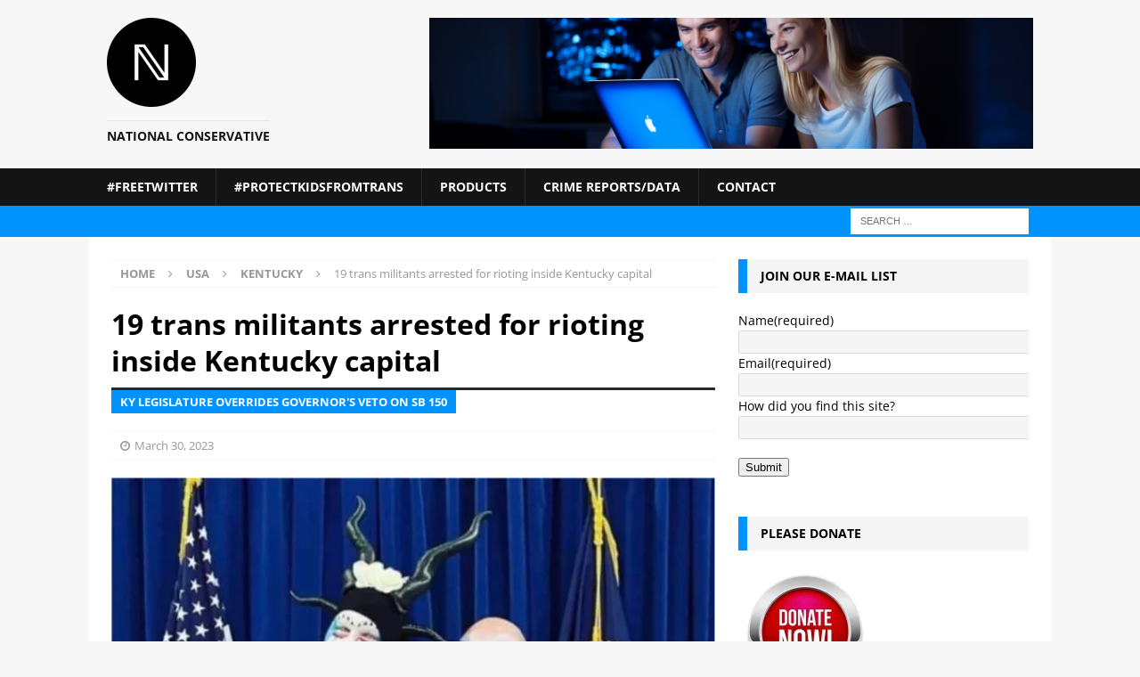

--- FILE ---
content_type: text/html; charset=UTF-8
request_url: https://national-conservative.com/19-trans-militants-arrested-for-rioting-inside-kentucky-capital/
body_size: 161908
content:
<!DOCTYPE html>
<html class="no-js mh-one-sb" lang="en-US" prefix="og: http://ogp.me/ns# fb: http://ogp.me/ns/fb#">
<head>
<meta charset="UTF-8">
<meta name="viewport" content="width=device-width, initial-scale=1.0">
<link rel="profile" href="http://gmpg.org/xfn/11" />
<link rel="pingback" href="https://national-conservative.com/xmlrpc.php" />
<title>19 trans militants arrested for rioting inside Kentucky capital</title>
<meta name='robots' content='max-image-preview:large' />
	<style>img:is([sizes="auto" i], [sizes^="auto," i]) { contain-intrinsic-size: 3000px 1500px }</style>
	<link rel='dns-prefetch' href='//stats.wp.com' />

<link rel='preconnect' href='//i0.wp.com' />
<link rel='preconnect' href='//c0.wp.com' />
<link rel="alternate" type="application/rss+xml" title=" &raquo; Feed" href="https://national-conservative.com/feed/" />
<link rel="alternate" type="application/rss+xml" title=" &raquo; Comments Feed" href="https://national-conservative.com/comments/feed/" />

<link rel="alternate" type="application/rss+xml" title=" &raquo; 19 trans militants arrested for rioting inside Kentucky capital Comments Feed" href="https://national-conservative.com/19-trans-militants-arrested-for-rioting-inside-kentucky-capital/feed/" />

<link rel='stylesheet' id='all-css-8c2166cfdca0af672d31d252d31f7572' href='https://national-conservative.com/wp-content/boost-cache/static/82556d1af2.min.css' type='text/css' media='all' />
<style id='wp-polls-inline-css'>
.wp-polls .pollbar {
	margin: 1px;
	font-size: 6px;
	line-height: 8px;
	height: 8px;
	background-image: url('https://national-conservative.com/wp-content/plugins/wp-polls/images/default/pollbg.gif');
	border: 1px solid #c8c8c8;
}

</style>
<style id='heateor_sss_frontend_css-inline-css'>
.heateor_sss_button_instagram span.heateor_sss_svg,a.heateor_sss_instagram span.heateor_sss_svg{background:radial-gradient(circle at 30% 107%,#fdf497 0,#fdf497 5%,#fd5949 45%,#d6249f 60%,#285aeb 90%)}div.heateor_sss_horizontal_sharing a.heateor_sss_button_instagram span:hover{background:#cc78e0!important;}div.heateor_sss_standard_follow_icons_container a.heateor_sss_button_instagram span:hover{background:#cc78e0}.heateor_sss_horizontal_sharing .heateor_sss_svg,.heateor_sss_standard_follow_icons_container .heateor_sss_svg{color:#fff;border-width:0px;border-style:solid;border-color:transparent}.heateor_sss_horizontal_sharing .heateorSssTCBackground{color:#666}.heateor_sss_horizontal_sharing span.heateor_sss_svg:hover,.heateor_sss_standard_follow_icons_container span.heateor_sss_svg:hover{background-color:#cc78e0!important;background:#cc78e0!importantborder-color:transparent;}.heateor_sss_vertical_sharing span.heateor_sss_svg,.heateor_sss_floating_follow_icons_container span.heateor_sss_svg{color:#fff;border-width:0px;border-style:solid;border-color:transparent;}.heateor_sss_vertical_sharing .heateorSssTCBackground{color:#666;}.heateor_sss_vertical_sharing span.heateor_sss_svg:hover,.heateor_sss_floating_follow_icons_container span.heateor_sss_svg:hover{border-color:transparent;}div.heateor_sss_vertical_sharing svg{height:70%;margin-top:6px}div.heateor_sss_vertical_sharing .heateor_sss_square_count{line-height:15.2px;}@media screen and (max-width:783px) {.heateor_sss_vertical_sharing{display:none!important}}&lt;br/&gt;test&lt;br/&gt;
</style>
<style id='wp-emoji-styles-inline-css'>

	img.wp-smiley, img.emoji {
		display: inline !important;
		border: none !important;
		box-shadow: none !important;
		height: 1em !important;
		width: 1em !important;
		margin: 0 0.07em !important;
		vertical-align: -0.1em !important;
		background: none !important;
		padding: 0 !important;
	}
</style>
<style id='classic-theme-styles-inline-css'>
/*! This file is auto-generated */
.wp-block-button__link{color:#fff;background-color:#32373c;border-radius:9999px;box-shadow:none;text-decoration:none;padding:calc(.667em + 2px) calc(1.333em + 2px);font-size:1.125em}.wp-block-file__button{background:#32373c;color:#fff;text-decoration:none}
</style>
<style id='jetpack-sharing-buttons-style-inline-css'>
.jetpack-sharing-buttons__services-list{display:flex;flex-direction:row;flex-wrap:wrap;gap:0;list-style-type:none;margin:5px;padding:0}.jetpack-sharing-buttons__services-list.has-small-icon-size{font-size:12px}.jetpack-sharing-buttons__services-list.has-normal-icon-size{font-size:16px}.jetpack-sharing-buttons__services-list.has-large-icon-size{font-size:24px}.jetpack-sharing-buttons__services-list.has-huge-icon-size{font-size:36px}@media print{.jetpack-sharing-buttons__services-list{display:none!important}}.editor-styles-wrapper .wp-block-jetpack-sharing-buttons{gap:0;padding-inline-start:0}ul.jetpack-sharing-buttons__services-list.has-background{padding:1.25em 2.375em}
</style>
<style id='global-styles-inline-css'>
:root{--wp--preset--aspect-ratio--square: 1;--wp--preset--aspect-ratio--4-3: 4/3;--wp--preset--aspect-ratio--3-4: 3/4;--wp--preset--aspect-ratio--3-2: 3/2;--wp--preset--aspect-ratio--2-3: 2/3;--wp--preset--aspect-ratio--16-9: 16/9;--wp--preset--aspect-ratio--9-16: 9/16;--wp--preset--color--black: #000000;--wp--preset--color--cyan-bluish-gray: #abb8c3;--wp--preset--color--white: #ffffff;--wp--preset--color--pale-pink: #f78da7;--wp--preset--color--vivid-red: #cf2e2e;--wp--preset--color--luminous-vivid-orange: #ff6900;--wp--preset--color--luminous-vivid-amber: #fcb900;--wp--preset--color--light-green-cyan: #7bdcb5;--wp--preset--color--vivid-green-cyan: #00d084;--wp--preset--color--pale-cyan-blue: #8ed1fc;--wp--preset--color--vivid-cyan-blue: #0693e3;--wp--preset--color--vivid-purple: #9b51e0;--wp--preset--gradient--vivid-cyan-blue-to-vivid-purple: linear-gradient(135deg,rgba(6,147,227,1) 0%,rgb(155,81,224) 100%);--wp--preset--gradient--light-green-cyan-to-vivid-green-cyan: linear-gradient(135deg,rgb(122,220,180) 0%,rgb(0,208,130) 100%);--wp--preset--gradient--luminous-vivid-amber-to-luminous-vivid-orange: linear-gradient(135deg,rgba(252,185,0,1) 0%,rgba(255,105,0,1) 100%);--wp--preset--gradient--luminous-vivid-orange-to-vivid-red: linear-gradient(135deg,rgba(255,105,0,1) 0%,rgb(207,46,46) 100%);--wp--preset--gradient--very-light-gray-to-cyan-bluish-gray: linear-gradient(135deg,rgb(238,238,238) 0%,rgb(169,184,195) 100%);--wp--preset--gradient--cool-to-warm-spectrum: linear-gradient(135deg,rgb(74,234,220) 0%,rgb(151,120,209) 20%,rgb(207,42,186) 40%,rgb(238,44,130) 60%,rgb(251,105,98) 80%,rgb(254,248,76) 100%);--wp--preset--gradient--blush-light-purple: linear-gradient(135deg,rgb(255,206,236) 0%,rgb(152,150,240) 100%);--wp--preset--gradient--blush-bordeaux: linear-gradient(135deg,rgb(254,205,165) 0%,rgb(254,45,45) 50%,rgb(107,0,62) 100%);--wp--preset--gradient--luminous-dusk: linear-gradient(135deg,rgb(255,203,112) 0%,rgb(199,81,192) 50%,rgb(65,88,208) 100%);--wp--preset--gradient--pale-ocean: linear-gradient(135deg,rgb(255,245,203) 0%,rgb(182,227,212) 50%,rgb(51,167,181) 100%);--wp--preset--gradient--electric-grass: linear-gradient(135deg,rgb(202,248,128) 0%,rgb(113,206,126) 100%);--wp--preset--gradient--midnight: linear-gradient(135deg,rgb(2,3,129) 0%,rgb(40,116,252) 100%);--wp--preset--font-size--small: 13px;--wp--preset--font-size--medium: 20px;--wp--preset--font-size--large: 36px;--wp--preset--font-size--x-large: 42px;--wp--preset--spacing--20: 0.44rem;--wp--preset--spacing--30: 0.67rem;--wp--preset--spacing--40: 1rem;--wp--preset--spacing--50: 1.5rem;--wp--preset--spacing--60: 2.25rem;--wp--preset--spacing--70: 3.38rem;--wp--preset--spacing--80: 5.06rem;--wp--preset--shadow--natural: 6px 6px 9px rgba(0, 0, 0, 0.2);--wp--preset--shadow--deep: 12px 12px 50px rgba(0, 0, 0, 0.4);--wp--preset--shadow--sharp: 6px 6px 0px rgba(0, 0, 0, 0.2);--wp--preset--shadow--outlined: 6px 6px 0px -3px rgba(255, 255, 255, 1), 6px 6px rgba(0, 0, 0, 1);--wp--preset--shadow--crisp: 6px 6px 0px rgba(0, 0, 0, 1);}:where(.is-layout-flex){gap: 0.5em;}:where(.is-layout-grid){gap: 0.5em;}body .is-layout-flex{display: flex;}.is-layout-flex{flex-wrap: wrap;align-items: center;}.is-layout-flex > :is(*, div){margin: 0;}body .is-layout-grid{display: grid;}.is-layout-grid > :is(*, div){margin: 0;}:where(.wp-block-columns.is-layout-flex){gap: 2em;}:where(.wp-block-columns.is-layout-grid){gap: 2em;}:where(.wp-block-post-template.is-layout-flex){gap: 1.25em;}:where(.wp-block-post-template.is-layout-grid){gap: 1.25em;}.has-black-color{color: var(--wp--preset--color--black) !important;}.has-cyan-bluish-gray-color{color: var(--wp--preset--color--cyan-bluish-gray) !important;}.has-white-color{color: var(--wp--preset--color--white) !important;}.has-pale-pink-color{color: var(--wp--preset--color--pale-pink) !important;}.has-vivid-red-color{color: var(--wp--preset--color--vivid-red) !important;}.has-luminous-vivid-orange-color{color: var(--wp--preset--color--luminous-vivid-orange) !important;}.has-luminous-vivid-amber-color{color: var(--wp--preset--color--luminous-vivid-amber) !important;}.has-light-green-cyan-color{color: var(--wp--preset--color--light-green-cyan) !important;}.has-vivid-green-cyan-color{color: var(--wp--preset--color--vivid-green-cyan) !important;}.has-pale-cyan-blue-color{color: var(--wp--preset--color--pale-cyan-blue) !important;}.has-vivid-cyan-blue-color{color: var(--wp--preset--color--vivid-cyan-blue) !important;}.has-vivid-purple-color{color: var(--wp--preset--color--vivid-purple) !important;}.has-black-background-color{background-color: var(--wp--preset--color--black) !important;}.has-cyan-bluish-gray-background-color{background-color: var(--wp--preset--color--cyan-bluish-gray) !important;}.has-white-background-color{background-color: var(--wp--preset--color--white) !important;}.has-pale-pink-background-color{background-color: var(--wp--preset--color--pale-pink) !important;}.has-vivid-red-background-color{background-color: var(--wp--preset--color--vivid-red) !important;}.has-luminous-vivid-orange-background-color{background-color: var(--wp--preset--color--luminous-vivid-orange) !important;}.has-luminous-vivid-amber-background-color{background-color: var(--wp--preset--color--luminous-vivid-amber) !important;}.has-light-green-cyan-background-color{background-color: var(--wp--preset--color--light-green-cyan) !important;}.has-vivid-green-cyan-background-color{background-color: var(--wp--preset--color--vivid-green-cyan) !important;}.has-pale-cyan-blue-background-color{background-color: var(--wp--preset--color--pale-cyan-blue) !important;}.has-vivid-cyan-blue-background-color{background-color: var(--wp--preset--color--vivid-cyan-blue) !important;}.has-vivid-purple-background-color{background-color: var(--wp--preset--color--vivid-purple) !important;}.has-black-border-color{border-color: var(--wp--preset--color--black) !important;}.has-cyan-bluish-gray-border-color{border-color: var(--wp--preset--color--cyan-bluish-gray) !important;}.has-white-border-color{border-color: var(--wp--preset--color--white) !important;}.has-pale-pink-border-color{border-color: var(--wp--preset--color--pale-pink) !important;}.has-vivid-red-border-color{border-color: var(--wp--preset--color--vivid-red) !important;}.has-luminous-vivid-orange-border-color{border-color: var(--wp--preset--color--luminous-vivid-orange) !important;}.has-luminous-vivid-amber-border-color{border-color: var(--wp--preset--color--luminous-vivid-amber) !important;}.has-light-green-cyan-border-color{border-color: var(--wp--preset--color--light-green-cyan) !important;}.has-vivid-green-cyan-border-color{border-color: var(--wp--preset--color--vivid-green-cyan) !important;}.has-pale-cyan-blue-border-color{border-color: var(--wp--preset--color--pale-cyan-blue) !important;}.has-vivid-cyan-blue-border-color{border-color: var(--wp--preset--color--vivid-cyan-blue) !important;}.has-vivid-purple-border-color{border-color: var(--wp--preset--color--vivid-purple) !important;}.has-vivid-cyan-blue-to-vivid-purple-gradient-background{background: var(--wp--preset--gradient--vivid-cyan-blue-to-vivid-purple) !important;}.has-light-green-cyan-to-vivid-green-cyan-gradient-background{background: var(--wp--preset--gradient--light-green-cyan-to-vivid-green-cyan) !important;}.has-luminous-vivid-amber-to-luminous-vivid-orange-gradient-background{background: var(--wp--preset--gradient--luminous-vivid-amber-to-luminous-vivid-orange) !important;}.has-luminous-vivid-orange-to-vivid-red-gradient-background{background: var(--wp--preset--gradient--luminous-vivid-orange-to-vivid-red) !important;}.has-very-light-gray-to-cyan-bluish-gray-gradient-background{background: var(--wp--preset--gradient--very-light-gray-to-cyan-bluish-gray) !important;}.has-cool-to-warm-spectrum-gradient-background{background: var(--wp--preset--gradient--cool-to-warm-spectrum) !important;}.has-blush-light-purple-gradient-background{background: var(--wp--preset--gradient--blush-light-purple) !important;}.has-blush-bordeaux-gradient-background{background: var(--wp--preset--gradient--blush-bordeaux) !important;}.has-luminous-dusk-gradient-background{background: var(--wp--preset--gradient--luminous-dusk) !important;}.has-pale-ocean-gradient-background{background: var(--wp--preset--gradient--pale-ocean) !important;}.has-electric-grass-gradient-background{background: var(--wp--preset--gradient--electric-grass) !important;}.has-midnight-gradient-background{background: var(--wp--preset--gradient--midnight) !important;}.has-small-font-size{font-size: var(--wp--preset--font-size--small) !important;}.has-medium-font-size{font-size: var(--wp--preset--font-size--medium) !important;}.has-large-font-size{font-size: var(--wp--preset--font-size--large) !important;}.has-x-large-font-size{font-size: var(--wp--preset--font-size--x-large) !important;}
:where(.wp-block-post-template.is-layout-flex){gap: 1.25em;}:where(.wp-block-post-template.is-layout-grid){gap: 1.25em;}
:where(.wp-block-columns.is-layout-flex){gap: 2em;}:where(.wp-block-columns.is-layout-grid){gap: 2em;}
:root :where(.wp-block-pullquote){font-size: 1.5em;line-height: 1.6;}
</style>
<link rel='stylesheet' id='mh-google-fonts-css' href='//national-conservative.com/wp-content/uploads/omgf/mh-google-fonts/mh-google-fonts.css?ver=1648038605' media='all' />



<link rel="https://api.w.org/" href="https://national-conservative.com/wp-json/" /><link rel="alternate" title="JSON" type="application/json" href="https://national-conservative.com/wp-json/wp/v2/posts/406259" /><link rel="EditURI" type="application/rsd+xml" title="RSD" href="https://national-conservative.com/xmlrpc.php?rsd" />
<meta name="generator" content="WordPress 6.8.3" />
<link rel="canonical" href="https://national-conservative.com/19-trans-militants-arrested-for-rioting-inside-kentucky-capital/" />
<link rel='shortlink' href='https://national-conservative.com/?p=406259' />
<link rel="alternate" title="oEmbed (JSON)" type="application/json+oembed" href="https://national-conservative.com/wp-json/oembed/1.0/embed?url=https%3A%2F%2Fnational-conservative.com%2F19-trans-militants-arrested-for-rioting-inside-kentucky-capital%2F" />
<link rel="alternate" title="oEmbed (XML)" type="text/xml+oembed" href="https://national-conservative.com/wp-json/oembed/1.0/embed?url=https%3A%2F%2Fnational-conservative.com%2F19-trans-militants-arrested-for-rioting-inside-kentucky-capital%2F&#038;format=xml" />

	<style>img#wpstats{display:none}</style>
		            <style id="wpp-loading-animation-styles">@-webkit-keyframes bgslide{from{background-position-x:0}to{background-position-x:-200%}}@keyframes bgslide{from{background-position-x:0}to{background-position-x:-200%}}.wpp-widget-block-placeholder,.wpp-shortcode-placeholder{margin:0 auto;width:60px;height:3px;background:#dd3737;background:linear-gradient(90deg,#dd3737 0%,#571313 10%,#dd3737 100%);background-size:200% auto;border-radius:3px;-webkit-animation:bgslide 1s infinite linear;animation:bgslide 1s infinite linear}</style>
            <style type="text/css">
.mh-navigation li:hover, .mh-navigation ul li:hover > ul, .mh-main-nav-wrap, .mh-main-nav, .mh-social-nav li a:hover, .entry-tags li, .mh-slider-caption, .mh-widget-layout8 .mh-widget-title .mh-footer-widget-title-inner, .mh-widget-col-1 .mh-slider-caption, .mh-widget-col-1 .mh-posts-lineup-caption, .mh-carousel-layout1, .mh-spotlight-widget, .mh-social-widget li a, .mh-author-bio-widget, .mh-footer-widget .mh-tab-comment-excerpt, .mh-nip-item:hover .mh-nip-overlay, .mh-widget .tagcloud a, .mh-footer-widget .tagcloud a, .mh-footer, .mh-copyright-wrap, input[type=submit]:hover, #infinite-handle span:hover { background: #141414; }
.mh-extra-nav-bg { background: rgba(20, 20, 20, 0.2); }
.mh-slider-caption, .mh-posts-stacked-title, .mh-posts-lineup-caption { background: #141414; background: rgba(20, 20, 20, 0.8); }
@media screen and (max-width: 900px) { #mh-mobile .mh-slider-caption, #mh-mobile .mh-posts-lineup-caption { background: rgba(20, 20, 20, 1); } }
.slicknav_menu, .slicknav_nav ul, #mh-mobile .mh-footer-widget .mh-posts-stacked-overlay { border-color: #141414; }
.mh-copyright, .mh-copyright a { color: #fff; }
.mh-widget-layout4 .mh-widget-title { background: #0193fd; background: rgba(1, 147, 253, 0.6); }
.mh-preheader, .mh-wide-layout .mh-subheader, .mh-ticker-title, .mh-main-nav li:hover, .mh-footer-nav, .slicknav_menu, .slicknav_btn, .slicknav_nav .slicknav_item:hover, .slicknav_nav a:hover, .mh-back-to-top, .mh-subheading, .entry-tags .fa, .entry-tags li:hover, .mh-widget-layout2 .mh-widget-title, .mh-widget-layout4 .mh-widget-title-inner, .mh-widget-layout4 .mh-footer-widget-title, .mh-widget-layout5 .mh-widget-title-inner, .mh-widget-layout6 .mh-widget-title, #mh-mobile .flex-control-paging li a.flex-active, .mh-image-caption, .mh-carousel-layout1 .mh-carousel-caption, .mh-tab-button.active, .mh-tab-button.active:hover, .mh-footer-widget .mh-tab-button.active, .mh-social-widget li:hover a, .mh-footer-widget .mh-social-widget li a, .mh-footer-widget .mh-author-bio-widget, .tagcloud a:hover, .mh-widget .tagcloud a:hover, .mh-footer-widget .tagcloud a:hover, .mh-posts-stacked-item .mh-meta, .page-numbers:hover, .mh-loop-pagination .current, .mh-comments-pagination .current, .pagelink, a:hover .pagelink, input[type=submit], #infinite-handle span { background: #0193fd; }
.mh-main-nav-wrap .slicknav_nav ul, blockquote, .mh-widget-layout1 .mh-widget-title, .mh-widget-layout3 .mh-widget-title, .mh-widget-layout5 .mh-widget-title, .mh-widget-layout8 .mh-widget-title:after, #mh-mobile .mh-slider-caption, .mh-carousel-layout1, .mh-spotlight-widget, .mh-author-bio-widget, .mh-author-bio-title, .mh-author-bio-image-frame, .mh-video-widget, .mh-tab-buttons, textarea:hover, input[type=text]:hover, input[type=email]:hover, input[type=tel]:hover, input[type=url]:hover { border-color: #0193fd; }
.mh-header-tagline, .mh-dropcap, .mh-carousel-layout1 .flex-direction-nav a, .mh-carousel-layout2 .mh-carousel-caption, .mh-posts-digest-small-category, .mh-posts-lineup-more, .bypostauthor .fn:after, .mh-comment-list .comment-reply-link:before, #respond #cancel-comment-reply-link:before { color: #0193fd; }
.entry-content a { color: #3d75b8; }
a:hover, .entry-content a:hover, #respond a:hover, #respond #cancel-comment-reply-link:hover, #respond .logged-in-as a:hover, .mh-comment-list .comment-meta a:hover, .mh-ping-list .mh-ping-item a:hover, .mh-meta a:hover, .mh-breadcrumb a:hover, .mh-tabbed-widget a:hover { color: #b6cbe4; }
</style>
<!--[if lt IE 9]>
<script data-jetpack-boost="ignore" src="https://national-conservative.com/wp-content/themes/mh-magazine/js/css3-mediaqueries.js"></script>
<![endif]-->
<link rel="icon" href="https://national-conservative.com/wp-content/uploads/2023/08/favicon-1.ico" sizes="32x32" />
<link rel="icon" href="https://national-conservative.com/wp-content/uploads/2023/08/favicon-1.ico" sizes="192x192" />
<link rel="apple-touch-icon" href="https://national-conservative.com/wp-content/uploads/2023/08/favicon-1.ico" />
<meta name="msapplication-TileImage" content="https://national-conservative.com/wp-content/uploads/2023/08/favicon-1.ico" />

<!-- START - Open Graph and Twitter Card Tags 3.3.7 -->
 <!-- Facebook Open Graph -->
  <meta property="og:locale" content="en_US"/>
  <meta property="og:site_name" content=""/>
  <meta property="og:title" content="19 trans militants arrested for rioting inside Kentucky capital"/>
  <meta property="og:url" content="https://national-conservative.com/19-trans-militants-arrested-for-rioting-inside-kentucky-capital/"/>
  <meta property="og:type" content="article"/>
  <meta property="og:description" content="KY legislature overrides governor&#039;s veto on SB 150"/>
  <meta property="og:image" content="https://national-conservative.com/wp-content/uploads/2023/03/transsurection-gross.jpg"/>
  <meta property="og:image:url" content="https://national-conservative.com/wp-content/uploads/2023/03/transsurection-gross.jpg"/>
  <meta property="og:image:secure_url" content="https://national-conservative.com/wp-content/uploads/2023/03/transsurection-gross.jpg"/>
  <meta property="article:published_time" content="2023-03-30T10:54:57-04:00"/>
  <meta property="article:modified_time" content="2023-03-30T11:01:06-04:00" />
  <meta property="og:updated_time" content="2023-03-30T11:01:06-04:00" />
  <meta property="article:section" content="Kentucky"/>
  <meta property="article:section" content="Transsexual"/>
 <!-- Google+ / Schema.org -->
 <!-- Twitter Cards -->
  <meta name="twitter:title" content="19 trans militants arrested for rioting inside Kentucky capital"/>
  <meta name="twitter:url" content="https://national-conservative.com/19-trans-militants-arrested-for-rioting-inside-kentucky-capital/"/>
  <meta name="twitter:description" content="KY legislature overrides governor&#039;s veto on SB 150"/>
  <meta name="twitter:image" content="https://national-conservative.com/wp-content/uploads/2023/03/transsurection-gross.jpg"/>
  <meta name="twitter:card" content="summary_large_image"/>
  <meta name="twitter:site" content="@@NatCon2022"/>
 <!-- SEO -->
 <!-- Misc. tags -->
 <!-- is_singular -->
<!-- END - Open Graph and Twitter Card Tags 3.3.7 -->
	
</head>
<body id="mh-mobile" class="wp-singular post-template-default single single-post postid-406259 single-format-standard wp-custom-logo wp-theme-mh-magazine mh-wide-layout mh-right-sb mh-loop-layout1 mh-widget-layout3 mh-header-transparent mh-loop-hide-caption" itemscope="itemscope" itemtype="https://schema.org/WebPage">
<div class="mh-header-nav-mobile clearfix"></div>
<header class="mh-header" itemscope="itemscope" itemtype="https://schema.org/WPHeader">
	<div class="mh-container mh-container-inner clearfix">
		<div class="mh-custom-header clearfix">
<div class="mh-header-columns mh-row clearfix">
<div class="mh-col-1-3 mh-site-identity">
<div class="mh-site-logo" role="banner" itemscope="itemscope" itemtype="https://schema.org/Brand">
<a href="https://national-conservative.com/" class="custom-logo-link" rel="home"><img width="100" height="100" src="https://i0.wp.com/national-conservative.com/wp-content/uploads/2023/12/N-logo-transparant-100.png?fit=100%2C100&amp;ssl=1" class="custom-logo" alt="" decoding="async" /></a><style type="text/css" id="mh-header-css">.mh-header-title, .mh-header-tagline { color: #141414; }</style>
<div class="mh-header-text">
<a class="mh-header-text-link" href="https://national-conservative.com/" title="" rel="home">
<h3 class="mh-header-tagline">National Conservative</h3>
</a>
</div>
</div>
</div>
<aside class="mh-col-2-3 mh-header-widget-2">
<div id="text-33" class="mh-widget mh-header-2 widget_text">			<div class="textwidget"><p><img fetchpriority="high" decoding="async" data-recalc-dims="1" class="aligncenter size-full wp-image-416643" src="https://i0.wp.com/national-conservative.com/wp-content/uploads/2023/12/website-header0image.webp?resize=678%2C146&#038;ssl=1" alt="" width="678" height="146" srcset="https://i0.wp.com/national-conservative.com/wp-content/uploads/2023/12/website-header0image.webp?w=1440&amp;ssl=1 1440w, https://i0.wp.com/national-conservative.com/wp-content/uploads/2023/12/website-header0image.webp?resize=300%2C65&amp;ssl=1 300w, https://i0.wp.com/national-conservative.com/wp-content/uploads/2023/12/website-header0image.webp?resize=1024%2C221&amp;ssl=1 1024w, https://i0.wp.com/national-conservative.com/wp-content/uploads/2023/12/website-header0image.webp?resize=768%2C166&amp;ssl=1 768w, https://i0.wp.com/national-conservative.com/wp-content/uploads/2023/12/website-header0image.webp?w=1356&amp;ssl=1 1356w" sizes="(max-width: 678px) 100vw, 678px" /></p>
</div>
		</div></aside>
</div>
</div>
	</div>
	<div class="mh-main-nav-wrap">
		<nav class="mh-navigation mh-main-nav mh-container mh-container-inner clearfix" itemscope="itemscope" itemtype="https://schema.org/SiteNavigationElement">
			<div class="menu"><ul>
<li class="page_item page-item-409441"><a href="https://national-conservative.com/freetwitter/">#FreeTwitter</a></li>
<li class="page_item page-item-406337"><a href="https://national-conservative.com/tracking-bills-to-ban-transsexual-drugs-procedures-for-minors-4/">#ProtectKidsFromTrans</a></li>
<li class="page_item page-item-434232"><a href="https://national-conservative.com/products/">Products</a></li>
<li class="page_item page-item-758 page_item_has_children"><a href="https://national-conservative.com/extremist-files/">Crime Reports/Data</a>
<ul class='children'>
	<li class="page_item page-item-396061"><a href="https://national-conservative.com/extremist-files/state-crime-stats/">State crime stats</a></li>
	<li class="page_item page-item-396087"><a href="https://national-conservative.com/extremist-files/state-homicide-rates/">State Homicide Rates</a></li>
	<li class="page_item page-item-419515"><a href="https://national-conservative.com/extremist-files/worst-mass-shootings-of-2024/">Worst mass shootings of 2024</a></li>
	<li class="page_item page-item-4234"><a href="https://national-conservative.com/extremist-files/2020-blm-antifa-deaths/">2020 BLM/Antifa Riot Deaths</a></li>
	<li class="page_item page-item-400160 page_item_has_children"><a href="https://national-conservative.com/extremist-files/interracial-killings-2023/">Interracial homicides 2023</a>
	<ul class='children'>
		<li class="page_item page-item-405413"><a href="https://national-conservative.com/extremist-files/interracial-killings-2023/interracial-killings-january-2023/">Interracial killings January 2023</a></li>
		<li class="page_item page-item-407033"><a href="https://national-conservative.com/extremist-files/interracial-killings-2023/interracial-killings-february-2023/">Interracial killings February 2023</a></li>
		<li class="page_item page-item-407756"><a href="https://national-conservative.com/extremist-files/interracial-killings-2023/interracial-killings-march-2023/">Interracial killings March 2023</a></li>
		<li class="page_item page-item-409706"><a href="https://national-conservative.com/extremist-files/interracial-killings-2023/april-interracial-killings-2023/">April Interracial Killings 2023</a></li>
		<li class="page_item page-item-410618"><a href="https://national-conservative.com/extremist-files/interracial-killings-2023/may-interracial-killings-2023/">May Interracial Killings 2023</a></li>
		<li class="page_item page-item-411590"><a href="https://national-conservative.com/extremist-files/interracial-killings-2023/june-interracial-killings-2023/">June Interracial Killings 2023</a></li>
		<li class="page_item page-item-412312"><a href="https://national-conservative.com/extremist-files/interracial-killings-2023/interracial-killings-july-2023/">Interracial Killings July 2023</a></li>
		<li class="page_item page-item-414051"><a href="https://national-conservative.com/extremist-files/interracial-killings-2023/interracial-killings-august-2023/">Interracial killings August 2023</a></li>
		<li class="page_item page-item-415170"><a href="https://national-conservative.com/extremist-files/interracial-killings-2023/interracial-killings-september-2023/">Interracial Killings September 2023</a></li>
		<li class="page_item page-item-416614"><a href="https://national-conservative.com/extremist-files/interracial-killings-2023/interracial-killings-october-2023/">Interracial killings October 2023</a></li>
		<li class="page_item page-item-417629"><a href="https://national-conservative.com/extremist-files/interracial-killings-2023/interracial-killings-november-2023/">Interracial killings November 2023</a></li>
	</ul>
</li>
	<li class="page_item page-item-417970"><a href="https://national-conservative.com/extremist-files/interracial-homicides-database/">Interracial Homicide Tracking Project</a></li>
</ul>
</li>
<li class="page_item page-item-646 page_item_has_children"><a href="https://national-conservative.com/contact/">Contact</a>
<ul class='children'>
	<li class="page_item page-item-167187"><a href="https://national-conservative.com/contact/donate/">Donate</a></li>
	<li class="page_item page-item-957"><a href="https://national-conservative.com/contact/our-mission/">Our Mission</a></li>
	<li class="page_item page-item-92701"><a href="https://national-conservative.com/contact/submit-news-tip/">Submit a news story</a></li>
</ul>
</li>
</ul></div>
		</nav>
	</div>
	</header>
	<div class="mh-subheader">
		<div class="mh-container mh-container-inner mh-row clearfix">
										<div class="mh-header-bar-content mh-header-bar-bottom-right mh-col-1-3 clearfix">
											<aside class="mh-header-search mh-header-search-bottom">
							<form role="search" method="get" class="search-form" action="https://national-conservative.com/">
				<label>
					<span class="screen-reader-text">Search for:</span>
					<input type="search" class="search-field" placeholder="Search &hellip;" value="" name="s" />
				</label>
				<input type="submit" class="search-submit" value="Search" />
			</form>						</aside>
									</div>
					</div>
	</div>
<div class="mh-container mh-container-outer">
<div class="mh-wrapper clearfix">
	<div class="mh-main clearfix">
		<div id="main-content" class="mh-content" role="main" itemprop="mainContentOfPage"><nav class="mh-breadcrumb" itemscope itemtype="http://schema.org/BreadcrumbList"><span itemprop="itemListElement" itemscope itemtype="http://schema.org/ListItem"><a href="https://national-conservative.com" itemprop="item"><span itemprop="name">Home</span></a><meta itemprop="position" content="1" /></span><span class="mh-breadcrumb-delimiter"><i class="fa fa-angle-right"></i></span><a href="https://national-conservative.com/category/usa/">USA</a><span class="mh-breadcrumb-delimiter"><i class="fa fa-angle-right"></i></span><span itemprop="itemListElement" itemscope itemtype="http://schema.org/ListItem"><a href="https://national-conservative.com/category/usa/kentucky/" itemprop="item"><span itemprop="name">Kentucky</span></a><meta itemprop="position" content="2" /></span><span class="mh-breadcrumb-delimiter"><i class="fa fa-angle-right"></i></span>19 trans militants arrested for rioting inside Kentucky capital</nav>
<article id="post-406259" class="post-406259 post type-post status-publish format-standard has-post-thumbnail hentry category-kentucky category-transsexual tag-kentucky tag-trans">
	<header class="entry-header clearfix"><h1 class="entry-title">19 trans militants arrested for rioting inside Kentucky capital</h1><div class="mh-subheading-top"></div>
<h2 class="mh-subheading">KY legislature overrides governor&#039;s veto on SB 150</h2>
<div class="mh-meta entry-meta">
<span class="entry-meta-date updated"><i class="fa fa-clock-o"></i><a href="https://national-conservative.com/2023/03/">March 30, 2023</a></span>
</div>
	</header>
		<div class="entry-content clearfix">
<figure class="entry-thumbnail">
<img src="https://i0.wp.com/national-conservative.com/wp-content/uploads/2023/03/transsurection-gross.jpg?resize=641%2C381&#038;ssl=1" alt="" title="transsurection-gross" />
</figure>
<p><strong><span data-preserver-spaces="true">Nineteen people were arrested inside the Kentucky state capital yesterday and charged with trespassing.</span></strong></p>
<p><strong><span data-preserver-spaces="true">The legislature voted to override Governor Andrew Beshear&#8217;s veto of SB 150. The Senate voted 29-8, and the House voted 76-23 to veto the bill.</span></strong></p>
<p><span data-preserver-spaces="true">SB 150 outlaws transsexual hormonal drugs and medical procedures for minors. This makes Kentucky the tenth state to enact this law. West Virginia lawmakers also passed a similar law still awaiting the Governor&#8217;s signature.</span></p>
<p><span data-preserver-spaces="true">SB 150 also sets comprehensive new guidelines for sex education in Schools. It increases parental rights and bans public schools from allowing boys in the woman&#8217;s bathrooms or showers. The bill also blocks schools from requiring teachers or students to use special pronouns.</span></p>
<div style="width: 678px;" class="wp-video"><!--[if lt IE 9]><script data-jetpack-boost="ignore" data-jetpack-boost="ignore">document.createElement('video');</script><![endif]-->
<video class="wp-video-shortcode" id="video-406259-1" width="678" height="381" preload="metadata" controls="controls"><source type="video/mp4" src="https://national-conservative.com/wp-content/uploads/2023/03/Transserection.mp4?_=1" /><a href="https://national-conservative.com/wp-content/uploads/2023/03/Transserection.mp4">https://national-conservative.com/wp-content/uploads/2023/03/Transserection.mp4</a></video></div>
<p><iframe title="YouTube video player" src="https://www.youtube.com/embed/xJRonXGE4W8?start=28" width="560" height="315" frameborder="0" allowfullscreen="allowfullscreen"></iframe></p>
<p><strong>Updated Map:</strong></p>
<p><a href="https://i0.wp.com/national-conservative.com/wp-content/uploads/2023/03/New-3-30-Map.jpg?ssl=1"><img data-recalc-dims="1" decoding="async" class="aligncenter wp-image-406260" src="https://i0.wp.com/national-conservative.com/wp-content/uploads/2023/03/New-3-30-Map.jpg?resize=600%2C427&#038;ssl=1" alt="" width="600" height="427" srcset="https://i0.wp.com/national-conservative.com/wp-content/uploads/2023/03/New-3-30-Map.jpg?resize=1024%2C728&amp;ssl=1 1024w, https://i0.wp.com/national-conservative.com/wp-content/uploads/2023/03/New-3-30-Map.jpg?resize=300%2C213&amp;ssl=1 300w, https://i0.wp.com/national-conservative.com/wp-content/uploads/2023/03/New-3-30-Map.jpg?resize=768%2C546&amp;ssl=1 768w, https://i0.wp.com/national-conservative.com/wp-content/uploads/2023/03/New-3-30-Map.jpg?w=1036&amp;ssl=1 1036w" sizes="(max-width: 600px) 100vw, 600px" /></a></p>
<div class='heateorSssClear'></div><div  class='heateor_sss_sharing_container heateor_sss_horizontal_sharing' data-heateor-sss-href='https://national-conservative.com/19-trans-militants-arrested-for-rioting-inside-kentucky-capital/'><div class='heateor_sss_sharing_title' style="font-weight:bold" ></div><div class="heateor_sss_sharing_ul"><a aria-label="Twitter" class="heateor_sss_button_twitter" href="https://twitter.com/intent/tweet?text=19%20trans%20militants%20arrested%20for%20rioting%20inside%20Kentucky%20capital&url=https%3A%2F%2Fnational-conservative.com%2F19-trans-militants-arrested-for-rioting-inside-kentucky-capital%2F" title="Twitter" rel="nofollow noopener" target="_blank" style="font-size:32px!important;box-shadow:none;display:inline-block;vertical-align:middle"><span class="heateor_sss_svg heateor_sss_s__default heateor_sss_s_twitter" style="background-color:#55acee;width:40px;height:40px;border-radius:999px;display:inline-block;opacity:1;float:left;font-size:32px;box-shadow:none;display:inline-block;font-size:16px;padding:0 4px;vertical-align:middle;background-repeat:repeat;overflow:hidden;padding:0;cursor:pointer;box-sizing:content-box"><svg style="display:block;border-radius:999px;" focusable="false" aria-hidden="true" xmlns="http://www.w3.org/2000/svg" width="100%" height="100%" viewBox="-4 -4 39 39"><path d="M28 8.557a9.913 9.913 0 0 1-2.828.775 4.93 4.93 0 0 0 2.166-2.725 9.738 9.738 0 0 1-3.13 1.194 4.92 4.92 0 0 0-3.593-1.55 4.924 4.924 0 0 0-4.794 6.049c-4.09-.21-7.72-2.17-10.15-5.15a4.942 4.942 0 0 0-.665 2.477c0 1.71.87 3.214 2.19 4.1a4.968 4.968 0 0 1-2.23-.616v.06c0 2.39 1.7 4.38 3.952 4.83-.414.115-.85.174-1.297.174-.318 0-.626-.03-.928-.086a4.935 4.935 0 0 0 4.6 3.42 9.893 9.893 0 0 1-6.114 2.107c-.398 0-.79-.023-1.175-.068a13.953 13.953 0 0 0 7.55 2.213c9.056 0 14.01-7.507 14.01-14.013 0-.213-.005-.426-.015-.637.96-.695 1.795-1.56 2.455-2.55z" fill="#fff"></path></svg></span><span class="heateor_sss_square_count heateor_sss_twitter_count">&nbsp;</span></a><a aria-label="Gab" class="heateor_sss_gab" href="https://gab.com/compose?url=https%3A%2F%2Fnational-conservative.com%2F19-trans-militants-arrested-for-rioting-inside-kentucky-capital%2F&text=19%20trans%20militants%20arrested%20for%20rioting%20inside%20Kentucky%20capital" title="Gab" rel="nofollow noopener" target="_blank" style="font-size:32px!important;box-shadow:none;display:inline-block;vertical-align:middle"><span class="heateor_sss_svg" style="background-color:#25CC80;width:40px;height:40px;border-radius:999px;display:inline-block;opacity:1;float:left;font-size:32px;box-shadow:none;display:inline-block;font-size:16px;padding:0 4px;vertical-align:middle;background-repeat:repeat;overflow:hidden;padding:0;cursor:pointer;box-sizing:content-box"><svg version="1.1" xmlns="http://www.w3.org/2000/svg" width="100%" height="100%" viewBox="-14.5 3.5 46 30" xml:space="preserve"><g><path fill="#fff" d="M13.8,7.6h-2.4v0.7V9l-0.4-0.3C10.2,7.8,9,7.2,7.7,7.2c-0.2,0-0.4,0-0.4,0c-0.1,0-0.3,0-0.5,0 c-5.6,0.3-8.7,7.2-5.4,12.1c2.3,3.4,7.1,4.1,9.7,1.5l0.3-0.3l0,0.7c0,1-0.1,1.5-0.4,2.2c-1,2.4-4.1,3-6.8,1.3 c-0.2-0.1-0.4-0.2-0.4-0.2c-0.1,0.1-1.9,3.5-1.9,3.6c0,0.1,0.5,0.4,0.8,0.6c2.2,1.4,5.6,1.7,8.3,0.8c2.7-0.9,4.5-3.2,5-6.4 c0.2-1.1,0.2-0.8,0.2-8.4l0-7.1H13.8z M9.7,17.6c-2.2,1.2-4.9-0.4-4.9-2.9C4.8,12.6,7,11,9,11.6C11.8,12.4,12.3,16.1,9.7,17.6z"></path></g></svg></span><span class="heateor_sss_square_count heateor_sss_gab_count">&nbsp;</span></a><a aria-label="Facebook" class="heateor_sss_facebook" href="https://www.facebook.com/sharer/sharer.php?u=https%3A%2F%2Fnational-conservative.com%2F19-trans-militants-arrested-for-rioting-inside-kentucky-capital%2F" title="Facebook" rel="nofollow noopener" target="_blank" style="font-size:32px!important;box-shadow:none;display:inline-block;vertical-align:middle"><span class="heateor_sss_svg" style="background-color:#0765FE;width:40px;height:40px;border-radius:999px;display:inline-block;opacity:1;float:left;font-size:32px;box-shadow:none;display:inline-block;font-size:16px;padding:0 4px;vertical-align:middle;background-repeat:repeat;overflow:hidden;padding:0;cursor:pointer;box-sizing:content-box"><svg style="display:block;border-radius:999px;" focusable="false" aria-hidden="true" xmlns="http://www.w3.org/2000/svg" width="100%" height="100%" viewBox="0 0 32 32"><path fill="#fff" d="M28 16c0-6.627-5.373-12-12-12S4 9.373 4 16c0 5.628 3.875 10.35 9.101 11.647v-7.98h-2.474V16H13.1v-1.58c0-4.085 1.849-5.978 5.859-5.978.76 0 2.072.15 2.608.298v3.325c-.283-.03-.775-.045-1.386-.045-1.967 0-2.728.745-2.728 2.683V16h3.92l-.673 3.667h-3.247v8.245C23.395 27.195 28 22.135 28 16Z"></path></svg></span><span class="heateor_sss_square_count heateor_sss_facebook_count">&nbsp;</span></a><a aria-label="Telegram" class="heateor_sss_button_telegram" href="https://telegram.me/share/url?url=https%3A%2F%2Fnational-conservative.com%2F19-trans-militants-arrested-for-rioting-inside-kentucky-capital%2F&text=19%20trans%20militants%20arrested%20for%20rioting%20inside%20Kentucky%20capital" title="Telegram" rel="nofollow noopener" target="_blank" style="font-size:32px!important;box-shadow:none;display:inline-block;vertical-align:middle"><span class="heateor_sss_svg heateor_sss_s__default heateor_sss_s_telegram" style="background-color:#3da5f1;width:40px;height:40px;border-radius:999px;display:inline-block;opacity:1;float:left;font-size:32px;box-shadow:none;display:inline-block;font-size:16px;padding:0 4px;vertical-align:middle;background-repeat:repeat;overflow:hidden;padding:0;cursor:pointer;box-sizing:content-box"><svg style="display:block;border-radius:999px;" focusable="false" aria-hidden="true" xmlns="http://www.w3.org/2000/svg" width="100%" height="100%" viewBox="0 0 32 32"><path fill="#fff" d="M25.515 6.896L6.027 14.41c-1.33.534-1.322 1.276-.243 1.606l5 1.56 1.72 5.66c.226.625.115.873.77.873.506 0 .73-.235 1.012-.51l2.43-2.363 5.056 3.734c.93.514 1.602.25 1.834-.863l3.32-15.638c.338-1.363-.52-1.98-1.41-1.577z"></path></svg></span><span class="heateor_sss_square_count heateor_sss_Telegram_count">&nbsp;</span></a><a aria-label="Gettr" class="heateor_sss_gettr" href="https://gettr.com/share?text=19%20trans%20militants%20arrested%20for%20rioting%20inside%20Kentucky%20capital&url=https%3A%2F%2Fnational-conservative.com%2F19-trans-militants-arrested-for-rioting-inside-kentucky-capital%2F" title="Gettr" rel="nofollow noopener" target="_blank" style="font-size:32px!important;box-shadow:none;display:inline-block;vertical-align:middle"><span class="heateor_sss_svg" style="background-color:#E50000;width:40px;height:40px;border-radius:999px;display:inline-block;opacity:1;float:left;font-size:32px;box-shadow:none;display:inline-block;font-size:16px;padding:0 4px;vertical-align:middle;background-repeat:repeat;overflow:hidden;padding:0;cursor:pointer;box-sizing:content-box"><svg style="display:block;border-radius:999px;" width="100%" height="100%" viewBox="-178 -112 1380 1380" fill="none" xmlns="http://www.w3.org/2000/svg"><path d="M620.01 810.414C548.28 810.414 476.551 810.414 405.435 810.414C407.274 820.836 409.113 831.871 410.952 842.293C426.279 842.293 439.154 853.329 441.606 868.042C450.189 920.154 459.385 971.652 467.968 1023.76C498.008 1023.76 528.049 1023.76 557.476 1023.76C566.059 971.652 575.256 920.154 583.839 868.042C586.291 853.329 599.165 842.293 614.492 842.293C616.331 831.871 618.171 820.836 620.01 810.414C618.171 820.836 616.331 831.871 614.492 842.293Z" fill="#fff"></path><path fill="#fff" d="M789.83 628.333C604.682 628.333 420.148 628.333 235 628.333C235 636.303 235 644.273 235 652.243C344.74 677.992 379.072 718.455 394.399 762.596C472.872 762.596 551.958 762.596 630.431 762.596C645.145 718.455 680.09 677.992 789.83 652.243C789.83 644.273 789.83 636.303 789.83 628.333Z"></path><path fill="#fff" d="M610.2 250.68C640.241 298.499 659.246 345.093 652.502 388.008C640.241 471.999 534.179 529.014 512.722 581.126C435.475 502.039 388.268 448.089 380.911 398.43C369.263 305.243 502.912 229.835 512.722 125C536.631 155.041 543.988 208.378 543.988 238.418C555.637 223.092 562.38 204.086 562.994 184.468C585.677 211.443 593.034 258.037 593.034 292.982C602.843 281.333 609.587 266.62 610.2 250.68Z"></path></svg></span><span class="heateor_sss_square_count heateor_sss_gettr_count">&nbsp;</span></a><a aria-label="Wykop" class="heateor_sss_button_wykop" href="//www.wykop.pl/dodaj?url=https%3A%2F%2Fnational-conservative.com%2F19-trans-militants-arrested-for-rioting-inside-kentucky-capital%2F&title=19%20trans%20militants%20arrested%20for%20rioting%20inside%20Kentucky%20capital" title="Wykop" rel="nofollow noopener" target="_blank" style="font-size:32px!important;box-shadow:none;display:inline-block;vertical-align:middle"><span class="heateor_sss_svg heateor_sss_s__default heateor_sss_s_wykop" style="background-color:#367da9;width:40px;height:40px;border-radius:999px;display:inline-block;opacity:1;float:left;font-size:32px;box-shadow:none;display:inline-block;font-size:16px;padding:0 4px;vertical-align:middle;background-repeat:repeat;overflow:hidden;padding:0;cursor:pointer;box-sizing:content-box"><svg style="display:block;border-radius:999px;" focusable="false" aria-hidden="true" xmlns="http://www.w3.org/2000/svg" width="100%" height="100%" viewBox="0 0 32 32"><path fill="#fff" d="M23.54 3.5H8.46A4.96 4.96 0 0 0 3.5 8.46v15.08a4.96 4.96 0 0 0 4.96 4.96h15.08a4.96 4.96 0 0 0 4.96-4.96V8.46a4.96 4.96 0 0 0-4.96-4.96zM10.93 25.98L5 13.927l4.018-1.977 4.94 10.044 2.01-.988-4.94-10.043 4.016-1.977 4.942 10.043 2.01-.99L17.05 7.994l4.02-1.977L27 18.07l-16.07 7.91z"></path></svg></span><span class="heateor_sss_square_count heateor_sss_Wykop_count">&nbsp;</span></a><a class="heateor_sss_more" aria-label="More" title="More" rel="nofollow noopener" style="font-size: 32px!important;border:0;box-shadow:none;display:inline-block!important;font-size:16px;padding:0 4px;vertical-align: middle;display:inline;" href="https://national-conservative.com/19-trans-militants-arrested-for-rioting-inside-kentucky-capital/" onclick="event.preventDefault()"><span class="heateor_sss_square_count">&nbsp;</span><span class="heateor_sss_svg" style="background-color:#ee8e2d;width:40px;height:40px;border-radius:999px;display:inline-block!important;opacity:1;float:left;font-size:32px!important;box-shadow:none;display:inline-block;font-size:16px;padding:0 4px;vertical-align:middle;display:inline;background-repeat:repeat;overflow:hidden;padding:0;cursor:pointer;box-sizing:content-box;" onclick="heateorSssMoreSharingPopup(this, 'https://national-conservative.com/19-trans-militants-arrested-for-rioting-inside-kentucky-capital/', '19%20trans%20militants%20arrested%20for%20rioting%20inside%20Kentucky%20capital', '' )"><svg xmlns="http://www.w3.org/2000/svg" xmlns:xlink="http://www.w3.org/1999/xlink" viewBox="-.3 0 32 32" version="1.1" width="100%" height="100%" style="display:block;border-radius:999px;" xml:space="preserve"><g><path fill="#fff" d="M18 14V8h-4v6H8v4h6v6h4v-6h6v-4h-6z" fill-rule="evenodd"></path></g></svg></span></a></div><div class="heateorSssClear"></div></div><div class='heateorSssClear'></div>	</div></article>			    <br/> <nav class="mh-post-nav mh-row clearfix" itemscope="itemscope" itemtype="https://schema.org/SiteNavigationElement">
<div class="mh-col-1-2 mh-post-nav-item mh-post-nav-prev">
<a href="https://national-conservative.com/insider-puts-their-racial-agenda-on-display/" rel="prev"><img width="80" height="60" src="https://i0.wp.com/national-conservative.com/wp-content/uploads/2023/03/Insider-Fake-News.jpg?resize=80%2C60&amp;ssl=1" class="attachment-mh-magazine-small size-mh-magazine-small wp-post-image" alt="" decoding="async" loading="lazy" srcset="https://i0.wp.com/national-conservative.com/wp-content/uploads/2023/03/Insider-Fake-News.jpg?resize=326%2C245&amp;ssl=1 326w, https://i0.wp.com/national-conservative.com/wp-content/uploads/2023/03/Insider-Fake-News.jpg?resize=80%2C60&amp;ssl=1 80w, https://i0.wp.com/national-conservative.com/wp-content/uploads/2023/03/Insider-Fake-News.jpg?zoom=2&amp;resize=80%2C60&amp;ssl=1 160w, https://i0.wp.com/national-conservative.com/wp-content/uploads/2023/03/Insider-Fake-News.jpg?zoom=3&amp;resize=80%2C60&amp;ssl=1 240w" sizes="auto, (max-width: 80px) 100vw, 80px" /><span>Previous</span><p>Insider puts their racial agenda on display</p></a></div>
<div class="mh-col-1-2 mh-post-nav-item mh-post-nav-next">
<a href="https://national-conservative.com/the-bills-to-ban-transsexual-drugs-procedures-for-minors/" rel="next"><img width="80" height="60" src="https://i0.wp.com/national-conservative.com/wp-content/uploads/2023/03/New-Tranny-Map.jpg?resize=80%2C60&amp;ssl=1" class="attachment-mh-magazine-small size-mh-magazine-small wp-post-image" alt="" decoding="async" loading="lazy" srcset="https://i0.wp.com/national-conservative.com/wp-content/uploads/2023/03/New-Tranny-Map.jpg?resize=326%2C245&amp;ssl=1 326w, https://i0.wp.com/national-conservative.com/wp-content/uploads/2023/03/New-Tranny-Map.jpg?resize=80%2C60&amp;ssl=1 80w, https://i0.wp.com/national-conservative.com/wp-content/uploads/2023/03/New-Tranny-Map.jpg?zoom=2&amp;resize=80%2C60&amp;ssl=1 160w, https://i0.wp.com/national-conservative.com/wp-content/uploads/2023/03/New-Tranny-Map.jpg?zoom=3&amp;resize=80%2C60&amp;ssl=1 240w" sizes="auto, (max-width: 80px) 100vw, 80px" /><span>Next</span><p>ID, MT, &#038; IN ban transsexual &#8220;care&#8221; for minors, other states making progress</p></a></div>
</nav>
<section class="mh-related-content">
<h3 class="mh-widget-title mh-related-content-title">
<span class="mh-widget-title-inner">Related Articles</span></h3>
<div class="mh-related-wrap mh-row clearfix">
<div class="mh-col-1-3 mh-posts-grid-col clearfix">
<article class="post-404529 format-standard mh-posts-grid-item clearfix">
	<figure class="mh-posts-grid-thumb">
		<a class="mh-thumb-icon mh-thumb-icon-small-mobile" href="https://national-conservative.com/warner-brothers-virtue-signals-against-jk-rowling-while-paying-her-handsomely/" title="WB virtue signals against JK Rowling while paying her handsomely"><img width="326" height="245" src="https://i0.wp.com/national-conservative.com/wp-content/uploads/2023/02/transsexual-witch.jpg?resize=326%2C245&amp;ssl=1" class="attachment-mh-magazine-medium size-mh-magazine-medium wp-post-image" alt="" decoding="async" loading="lazy" srcset="https://i0.wp.com/national-conservative.com/wp-content/uploads/2023/02/transsexual-witch.jpg?resize=678%2C509&amp;ssl=1 678w, https://i0.wp.com/national-conservative.com/wp-content/uploads/2023/02/transsexual-witch.jpg?resize=326%2C245&amp;ssl=1 326w, https://i0.wp.com/national-conservative.com/wp-content/uploads/2023/02/transsexual-witch.jpg?resize=80%2C60&amp;ssl=1 80w, https://i0.wp.com/national-conservative.com/wp-content/uploads/2023/02/transsexual-witch.jpg?zoom=3&amp;resize=326%2C245&amp;ssl=1 978w" sizes="auto, (max-width: 326px) 100vw, 326px" />		</a>
					<div class="mh-image-caption mh-posts-grid-caption">
				LGBTQP+			</div>
			</figure>
	<h3 class="entry-title mh-posts-grid-title">
		<a href="https://national-conservative.com/warner-brothers-virtue-signals-against-jk-rowling-while-paying-her-handsomely/" title="WB virtue signals against JK Rowling while paying her handsomely" rel="bookmark">
			WB virtue signals against JK Rowling while paying her handsomely		</a>
	</h3>
	<div class="mh-meta entry-meta">
<span class="entry-meta-date updated"><i class="fa fa-clock-o"></i><a href="https://national-conservative.com/2023/02/">February 8, 2023</a></span>
</div>
	<div class="mh-posts-grid-excerpt clearfix">
		<div class="mh-excerpt"><p>Portkey Games, by Warner Brothers Games, is virtue signaling against Harry Potter creator JK Rowling by placing a prominent transsexual into their new Harry Potter video game. The character Sirona Ryan is a male transsexual <a class="mh-excerpt-more" href="https://national-conservative.com/warner-brothers-virtue-signals-against-jk-rowling-while-paying-her-handsomely/" title="WB virtue signals against JK Rowling while paying her handsomely">[&#8230;]</a></p>
</div><div class='heateorSssClear'></div><div  class='heateor_sss_sharing_container heateor_sss_horizontal_sharing' data-heateor-sss-href='https://national-conservative.com/warner-brothers-virtue-signals-against-jk-rowling-while-paying-her-handsomely/'><div class='heateor_sss_sharing_title' style="font-weight:bold" ></div><div class="heateor_sss_sharing_ul"><a aria-label="Twitter" class="heateor_sss_button_twitter" href="https://twitter.com/intent/tweet?text=WB%20virtue%20signals%20against%20JK%20Rowling%20while%20paying%20her%20handsomely&url=https%3A%2F%2Fnational-conservative.com%2Fwarner-brothers-virtue-signals-against-jk-rowling-while-paying-her-handsomely%2F" title="Twitter" rel="nofollow noopener" target="_blank" style="font-size:32px!important;box-shadow:none;display:inline-block;vertical-align:middle"><span class="heateor_sss_svg heateor_sss_s__default heateor_sss_s_twitter" style="background-color:#55acee;width:40px;height:40px;border-radius:999px;display:inline-block;opacity:1;float:left;font-size:32px;box-shadow:none;display:inline-block;font-size:16px;padding:0 4px;vertical-align:middle;background-repeat:repeat;overflow:hidden;padding:0;cursor:pointer;box-sizing:content-box"><svg style="display:block;border-radius:999px;" focusable="false" aria-hidden="true" xmlns="http://www.w3.org/2000/svg" width="100%" height="100%" viewBox="-4 -4 39 39"><path d="M28 8.557a9.913 9.913 0 0 1-2.828.775 4.93 4.93 0 0 0 2.166-2.725 9.738 9.738 0 0 1-3.13 1.194 4.92 4.92 0 0 0-3.593-1.55 4.924 4.924 0 0 0-4.794 6.049c-4.09-.21-7.72-2.17-10.15-5.15a4.942 4.942 0 0 0-.665 2.477c0 1.71.87 3.214 2.19 4.1a4.968 4.968 0 0 1-2.23-.616v.06c0 2.39 1.7 4.38 3.952 4.83-.414.115-.85.174-1.297.174-.318 0-.626-.03-.928-.086a4.935 4.935 0 0 0 4.6 3.42 9.893 9.893 0 0 1-6.114 2.107c-.398 0-.79-.023-1.175-.068a13.953 13.953 0 0 0 7.55 2.213c9.056 0 14.01-7.507 14.01-14.013 0-.213-.005-.426-.015-.637.96-.695 1.795-1.56 2.455-2.55z" fill="#fff"></path></svg></span><span class="heateor_sss_square_count heateor_sss_twitter_count">&nbsp;</span></a><a aria-label="Gab" class="heateor_sss_gab" href="https://gab.com/compose?url=https%3A%2F%2Fnational-conservative.com%2Fwarner-brothers-virtue-signals-against-jk-rowling-while-paying-her-handsomely%2F&text=WB%20virtue%20signals%20against%20JK%20Rowling%20while%20paying%20her%20handsomely" title="Gab" rel="nofollow noopener" target="_blank" style="font-size:32px!important;box-shadow:none;display:inline-block;vertical-align:middle"><span class="heateor_sss_svg" style="background-color:#25CC80;width:40px;height:40px;border-radius:999px;display:inline-block;opacity:1;float:left;font-size:32px;box-shadow:none;display:inline-block;font-size:16px;padding:0 4px;vertical-align:middle;background-repeat:repeat;overflow:hidden;padding:0;cursor:pointer;box-sizing:content-box"><svg version="1.1" xmlns="http://www.w3.org/2000/svg" width="100%" height="100%" viewBox="-14.5 3.5 46 30" xml:space="preserve"><g><path fill="#fff" d="M13.8,7.6h-2.4v0.7V9l-0.4-0.3C10.2,7.8,9,7.2,7.7,7.2c-0.2,0-0.4,0-0.4,0c-0.1,0-0.3,0-0.5,0 c-5.6,0.3-8.7,7.2-5.4,12.1c2.3,3.4,7.1,4.1,9.7,1.5l0.3-0.3l0,0.7c0,1-0.1,1.5-0.4,2.2c-1,2.4-4.1,3-6.8,1.3 c-0.2-0.1-0.4-0.2-0.4-0.2c-0.1,0.1-1.9,3.5-1.9,3.6c0,0.1,0.5,0.4,0.8,0.6c2.2,1.4,5.6,1.7,8.3,0.8c2.7-0.9,4.5-3.2,5-6.4 c0.2-1.1,0.2-0.8,0.2-8.4l0-7.1H13.8z M9.7,17.6c-2.2,1.2-4.9-0.4-4.9-2.9C4.8,12.6,7,11,9,11.6C11.8,12.4,12.3,16.1,9.7,17.6z"></path></g></svg></span><span class="heateor_sss_square_count heateor_sss_gab_count">&nbsp;</span></a><a aria-label="Facebook" class="heateor_sss_facebook" href="https://www.facebook.com/sharer/sharer.php?u=https%3A%2F%2Fnational-conservative.com%2Fwarner-brothers-virtue-signals-against-jk-rowling-while-paying-her-handsomely%2F" title="Facebook" rel="nofollow noopener" target="_blank" style="font-size:32px!important;box-shadow:none;display:inline-block;vertical-align:middle"><span class="heateor_sss_svg" style="background-color:#0765FE;width:40px;height:40px;border-radius:999px;display:inline-block;opacity:1;float:left;font-size:32px;box-shadow:none;display:inline-block;font-size:16px;padding:0 4px;vertical-align:middle;background-repeat:repeat;overflow:hidden;padding:0;cursor:pointer;box-sizing:content-box"><svg style="display:block;border-radius:999px;" focusable="false" aria-hidden="true" xmlns="http://www.w3.org/2000/svg" width="100%" height="100%" viewBox="0 0 32 32"><path fill="#fff" d="M28 16c0-6.627-5.373-12-12-12S4 9.373 4 16c0 5.628 3.875 10.35 9.101 11.647v-7.98h-2.474V16H13.1v-1.58c0-4.085 1.849-5.978 5.859-5.978.76 0 2.072.15 2.608.298v3.325c-.283-.03-.775-.045-1.386-.045-1.967 0-2.728.745-2.728 2.683V16h3.92l-.673 3.667h-3.247v8.245C23.395 27.195 28 22.135 28 16Z"></path></svg></span><span class="heateor_sss_square_count heateor_sss_facebook_count">&nbsp;</span></a><a aria-label="Telegram" class="heateor_sss_button_telegram" href="https://telegram.me/share/url?url=https%3A%2F%2Fnational-conservative.com%2Fwarner-brothers-virtue-signals-against-jk-rowling-while-paying-her-handsomely%2F&text=WB%20virtue%20signals%20against%20JK%20Rowling%20while%20paying%20her%20handsomely" title="Telegram" rel="nofollow noopener" target="_blank" style="font-size:32px!important;box-shadow:none;display:inline-block;vertical-align:middle"><span class="heateor_sss_svg heateor_sss_s__default heateor_sss_s_telegram" style="background-color:#3da5f1;width:40px;height:40px;border-radius:999px;display:inline-block;opacity:1;float:left;font-size:32px;box-shadow:none;display:inline-block;font-size:16px;padding:0 4px;vertical-align:middle;background-repeat:repeat;overflow:hidden;padding:0;cursor:pointer;box-sizing:content-box"><svg style="display:block;border-radius:999px;" focusable="false" aria-hidden="true" xmlns="http://www.w3.org/2000/svg" width="100%" height="100%" viewBox="0 0 32 32"><path fill="#fff" d="M25.515 6.896L6.027 14.41c-1.33.534-1.322 1.276-.243 1.606l5 1.56 1.72 5.66c.226.625.115.873.77.873.506 0 .73-.235 1.012-.51l2.43-2.363 5.056 3.734c.93.514 1.602.25 1.834-.863l3.32-15.638c.338-1.363-.52-1.98-1.41-1.577z"></path></svg></span><span class="heateor_sss_square_count heateor_sss_Telegram_count">&nbsp;</span></a><a aria-label="Gettr" class="heateor_sss_gettr" href="https://gettr.com/share?text=WB%20virtue%20signals%20against%20JK%20Rowling%20while%20paying%20her%20handsomely&url=https%3A%2F%2Fnational-conservative.com%2Fwarner-brothers-virtue-signals-against-jk-rowling-while-paying-her-handsomely%2F" title="Gettr" rel="nofollow noopener" target="_blank" style="font-size:32px!important;box-shadow:none;display:inline-block;vertical-align:middle"><span class="heateor_sss_svg" style="background-color:#E50000;width:40px;height:40px;border-radius:999px;display:inline-block;opacity:1;float:left;font-size:32px;box-shadow:none;display:inline-block;font-size:16px;padding:0 4px;vertical-align:middle;background-repeat:repeat;overflow:hidden;padding:0;cursor:pointer;box-sizing:content-box"><svg style="display:block;border-radius:999px;" width="100%" height="100%" viewBox="-178 -112 1380 1380" fill="none" xmlns="http://www.w3.org/2000/svg"><path d="M620.01 810.414C548.28 810.414 476.551 810.414 405.435 810.414C407.274 820.836 409.113 831.871 410.952 842.293C426.279 842.293 439.154 853.329 441.606 868.042C450.189 920.154 459.385 971.652 467.968 1023.76C498.008 1023.76 528.049 1023.76 557.476 1023.76C566.059 971.652 575.256 920.154 583.839 868.042C586.291 853.329 599.165 842.293 614.492 842.293C616.331 831.871 618.171 820.836 620.01 810.414C618.171 820.836 616.331 831.871 614.492 842.293Z" fill="#fff"></path><path fill="#fff" d="M789.83 628.333C604.682 628.333 420.148 628.333 235 628.333C235 636.303 235 644.273 235 652.243C344.74 677.992 379.072 718.455 394.399 762.596C472.872 762.596 551.958 762.596 630.431 762.596C645.145 718.455 680.09 677.992 789.83 652.243C789.83 644.273 789.83 636.303 789.83 628.333Z"></path><path fill="#fff" d="M610.2 250.68C640.241 298.499 659.246 345.093 652.502 388.008C640.241 471.999 534.179 529.014 512.722 581.126C435.475 502.039 388.268 448.089 380.911 398.43C369.263 305.243 502.912 229.835 512.722 125C536.631 155.041 543.988 208.378 543.988 238.418C555.637 223.092 562.38 204.086 562.994 184.468C585.677 211.443 593.034 258.037 593.034 292.982C602.843 281.333 609.587 266.62 610.2 250.68Z"></path></svg></span><span class="heateor_sss_square_count heateor_sss_gettr_count">&nbsp;</span></a><a aria-label="Wykop" class="heateor_sss_button_wykop" href="//www.wykop.pl/dodaj?url=https%3A%2F%2Fnational-conservative.com%2Fwarner-brothers-virtue-signals-against-jk-rowling-while-paying-her-handsomely%2F&title=WB%20virtue%20signals%20against%20JK%20Rowling%20while%20paying%20her%20handsomely" title="Wykop" rel="nofollow noopener" target="_blank" style="font-size:32px!important;box-shadow:none;display:inline-block;vertical-align:middle"><span class="heateor_sss_svg heateor_sss_s__default heateor_sss_s_wykop" style="background-color:#367da9;width:40px;height:40px;border-radius:999px;display:inline-block;opacity:1;float:left;font-size:32px;box-shadow:none;display:inline-block;font-size:16px;padding:0 4px;vertical-align:middle;background-repeat:repeat;overflow:hidden;padding:0;cursor:pointer;box-sizing:content-box"><svg style="display:block;border-radius:999px;" focusable="false" aria-hidden="true" xmlns="http://www.w3.org/2000/svg" width="100%" height="100%" viewBox="0 0 32 32"><path fill="#fff" d="M23.54 3.5H8.46A4.96 4.96 0 0 0 3.5 8.46v15.08a4.96 4.96 0 0 0 4.96 4.96h15.08a4.96 4.96 0 0 0 4.96-4.96V8.46a4.96 4.96 0 0 0-4.96-4.96zM10.93 25.98L5 13.927l4.018-1.977 4.94 10.044 2.01-.988-4.94-10.043 4.016-1.977 4.942 10.043 2.01-.99L17.05 7.994l4.02-1.977L27 18.07l-16.07 7.91z"></path></svg></span><span class="heateor_sss_square_count heateor_sss_Wykop_count">&nbsp;</span></a><a class="heateor_sss_more" aria-label="More" title="More" rel="nofollow noopener" style="font-size: 32px!important;border:0;box-shadow:none;display:inline-block!important;font-size:16px;padding:0 4px;vertical-align: middle;display:inline;" href="https://national-conservative.com/warner-brothers-virtue-signals-against-jk-rowling-while-paying-her-handsomely/" onclick="event.preventDefault()"><span class="heateor_sss_square_count">&nbsp;</span><span class="heateor_sss_svg" style="background-color:#ee8e2d;width:40px;height:40px;border-radius:999px;display:inline-block!important;opacity:1;float:left;font-size:32px!important;box-shadow:none;display:inline-block;font-size:16px;padding:0 4px;vertical-align:middle;display:inline;background-repeat:repeat;overflow:hidden;padding:0;cursor:pointer;box-sizing:content-box;" onclick="heateorSssMoreSharingPopup(this, 'https://national-conservative.com/warner-brothers-virtue-signals-against-jk-rowling-while-paying-her-handsomely/', 'WB%20virtue%20signals%20against%20JK%20Rowling%20while%20paying%20her%20handsomely', '' )"><svg xmlns="http://www.w3.org/2000/svg" xmlns:xlink="http://www.w3.org/1999/xlink" viewBox="-.3 0 32 32" version="1.1" width="100%" height="100%" style="display:block;border-radius:999px;" xml:space="preserve"><g><path fill="#fff" d="M18 14V8h-4v6H8v4h6v6h4v-6h6v-4h-6z" fill-rule="evenodd"></path></g></svg></span></a></div><div class="heateorSssClear"></div></div><div class='heateorSssClear'></div>	</div>
</article></div>
<div class="mh-col-1-3 mh-posts-grid-col clearfix">
<article class="post-217898 format-standard mh-posts-grid-item clearfix">
	<figure class="mh-posts-grid-thumb">
		<a class="mh-thumb-icon mh-thumb-icon-small-mobile" href="https://national-conservative.com/netflix-suspends-and-then-immediate-re-instates-three-trans-employees-who-disrupted-ceos-meeting/" title="Netflix suspends and then immediate re-instates three &#8220;trans&#8221; employees who disrupted the CEO&#8217;s meeting"><img width="326" height="245" src="https://i0.wp.com/national-conservative.com/wp-content/uploads/2021/10/trans-netflix.jpg?resize=326%2C245&amp;ssl=1" class="attachment-mh-magazine-medium size-mh-magazine-medium wp-post-image" alt="" decoding="async" loading="lazy" srcset="https://i0.wp.com/national-conservative.com/wp-content/uploads/2021/10/trans-netflix.jpg?resize=326%2C245&amp;ssl=1 326w, https://i0.wp.com/national-conservative.com/wp-content/uploads/2021/10/trans-netflix.jpg?resize=80%2C60&amp;ssl=1 80w" sizes="auto, (max-width: 326px) 100vw, 326px" />		</a>
					<div class="mh-image-caption mh-posts-grid-caption">
				Censorship			</div>
			</figure>
	<h3 class="entry-title mh-posts-grid-title">
		<a href="https://national-conservative.com/netflix-suspends-and-then-immediate-re-instates-three-trans-employees-who-disrupted-ceos-meeting/" title="Netflix suspends and then immediate re-instates three &#8220;trans&#8221; employees who disrupted the CEO&#8217;s meeting" rel="bookmark">
			Netflix suspends and then immediate re-instates three &#8220;trans&#8221; employees who disrupted the CEO&#8217;s meeting		</a>
	</h3>
	<div class="mh-meta entry-meta">
<span class="entry-meta-date updated"><i class="fa fa-clock-o"></i><a href="https://national-conservative.com/2021/10/">October 13, 2021</a></span>
</div>
	<div class="mh-posts-grid-excerpt clearfix">
		<div class="mh-excerpt"><p>A new stand-up comedy special featuring Dave Chappell has been wildly popular among the public. However, the &#8220;mainstream&#8221; media and the far-left professional activist community have been expressing outrage. They are denouncing the special as <a class="mh-excerpt-more" href="https://national-conservative.com/netflix-suspends-and-then-immediate-re-instates-three-trans-employees-who-disrupted-ceos-meeting/" title="Netflix suspends and then immediate re-instates three &#8220;trans&#8221; employees who disrupted the CEO&#8217;s meeting">[&#8230;]</a></p>
</div><div class='heateorSssClear'></div><div  class='heateor_sss_sharing_container heateor_sss_horizontal_sharing' data-heateor-sss-href='https://national-conservative.com/netflix-suspends-and-then-immediate-re-instates-three-trans-employees-who-disrupted-ceos-meeting/'><div class='heateor_sss_sharing_title' style="font-weight:bold" ></div><div class="heateor_sss_sharing_ul"><a aria-label="Twitter" class="heateor_sss_button_twitter" href="https://twitter.com/intent/tweet?text=Netflix%20suspends%20and%20then%20immediate%20re-instates%20three%20%22trans%22%20employees%20who%20disrupted%20the%20CEO%27s%20meeting&url=https%3A%2F%2Fnational-conservative.com%2Fnetflix-suspends-and-then-immediate-re-instates-three-trans-employees-who-disrupted-ceos-meeting%2F" title="Twitter" rel="nofollow noopener" target="_blank" style="font-size:32px!important;box-shadow:none;display:inline-block;vertical-align:middle"><span class="heateor_sss_svg heateor_sss_s__default heateor_sss_s_twitter" style="background-color:#55acee;width:40px;height:40px;border-radius:999px;display:inline-block;opacity:1;float:left;font-size:32px;box-shadow:none;display:inline-block;font-size:16px;padding:0 4px;vertical-align:middle;background-repeat:repeat;overflow:hidden;padding:0;cursor:pointer;box-sizing:content-box"><svg style="display:block;border-radius:999px;" focusable="false" aria-hidden="true" xmlns="http://www.w3.org/2000/svg" width="100%" height="100%" viewBox="-4 -4 39 39"><path d="M28 8.557a9.913 9.913 0 0 1-2.828.775 4.93 4.93 0 0 0 2.166-2.725 9.738 9.738 0 0 1-3.13 1.194 4.92 4.92 0 0 0-3.593-1.55 4.924 4.924 0 0 0-4.794 6.049c-4.09-.21-7.72-2.17-10.15-5.15a4.942 4.942 0 0 0-.665 2.477c0 1.71.87 3.214 2.19 4.1a4.968 4.968 0 0 1-2.23-.616v.06c0 2.39 1.7 4.38 3.952 4.83-.414.115-.85.174-1.297.174-.318 0-.626-.03-.928-.086a4.935 4.935 0 0 0 4.6 3.42 9.893 9.893 0 0 1-6.114 2.107c-.398 0-.79-.023-1.175-.068a13.953 13.953 0 0 0 7.55 2.213c9.056 0 14.01-7.507 14.01-14.013 0-.213-.005-.426-.015-.637.96-.695 1.795-1.56 2.455-2.55z" fill="#fff"></path></svg></span><span class="heateor_sss_square_count heateor_sss_twitter_count">&nbsp;</span></a><a aria-label="Gab" class="heateor_sss_gab" href="https://gab.com/compose?url=https%3A%2F%2Fnational-conservative.com%2Fnetflix-suspends-and-then-immediate-re-instates-three-trans-employees-who-disrupted-ceos-meeting%2F&text=Netflix%20suspends%20and%20then%20immediate%20re-instates%20three%20%22trans%22%20employees%20who%20disrupted%20the%20CEO%27s%20meeting" title="Gab" rel="nofollow noopener" target="_blank" style="font-size:32px!important;box-shadow:none;display:inline-block;vertical-align:middle"><span class="heateor_sss_svg" style="background-color:#25CC80;width:40px;height:40px;border-radius:999px;display:inline-block;opacity:1;float:left;font-size:32px;box-shadow:none;display:inline-block;font-size:16px;padding:0 4px;vertical-align:middle;background-repeat:repeat;overflow:hidden;padding:0;cursor:pointer;box-sizing:content-box"><svg version="1.1" xmlns="http://www.w3.org/2000/svg" width="100%" height="100%" viewBox="-14.5 3.5 46 30" xml:space="preserve"><g><path fill="#fff" d="M13.8,7.6h-2.4v0.7V9l-0.4-0.3C10.2,7.8,9,7.2,7.7,7.2c-0.2,0-0.4,0-0.4,0c-0.1,0-0.3,0-0.5,0 c-5.6,0.3-8.7,7.2-5.4,12.1c2.3,3.4,7.1,4.1,9.7,1.5l0.3-0.3l0,0.7c0,1-0.1,1.5-0.4,2.2c-1,2.4-4.1,3-6.8,1.3 c-0.2-0.1-0.4-0.2-0.4-0.2c-0.1,0.1-1.9,3.5-1.9,3.6c0,0.1,0.5,0.4,0.8,0.6c2.2,1.4,5.6,1.7,8.3,0.8c2.7-0.9,4.5-3.2,5-6.4 c0.2-1.1,0.2-0.8,0.2-8.4l0-7.1H13.8z M9.7,17.6c-2.2,1.2-4.9-0.4-4.9-2.9C4.8,12.6,7,11,9,11.6C11.8,12.4,12.3,16.1,9.7,17.6z"></path></g></svg></span><span class="heateor_sss_square_count heateor_sss_gab_count">&nbsp;</span></a><a aria-label="Facebook" class="heateor_sss_facebook" href="https://www.facebook.com/sharer/sharer.php?u=https%3A%2F%2Fnational-conservative.com%2Fnetflix-suspends-and-then-immediate-re-instates-three-trans-employees-who-disrupted-ceos-meeting%2F" title="Facebook" rel="nofollow noopener" target="_blank" style="font-size:32px!important;box-shadow:none;display:inline-block;vertical-align:middle"><span class="heateor_sss_svg" style="background-color:#0765FE;width:40px;height:40px;border-radius:999px;display:inline-block;opacity:1;float:left;font-size:32px;box-shadow:none;display:inline-block;font-size:16px;padding:0 4px;vertical-align:middle;background-repeat:repeat;overflow:hidden;padding:0;cursor:pointer;box-sizing:content-box"><svg style="display:block;border-radius:999px;" focusable="false" aria-hidden="true" xmlns="http://www.w3.org/2000/svg" width="100%" height="100%" viewBox="0 0 32 32"><path fill="#fff" d="M28 16c0-6.627-5.373-12-12-12S4 9.373 4 16c0 5.628 3.875 10.35 9.101 11.647v-7.98h-2.474V16H13.1v-1.58c0-4.085 1.849-5.978 5.859-5.978.76 0 2.072.15 2.608.298v3.325c-.283-.03-.775-.045-1.386-.045-1.967 0-2.728.745-2.728 2.683V16h3.92l-.673 3.667h-3.247v8.245C23.395 27.195 28 22.135 28 16Z"></path></svg></span><span class="heateor_sss_square_count heateor_sss_facebook_count">&nbsp;</span></a><a aria-label="Telegram" class="heateor_sss_button_telegram" href="https://telegram.me/share/url?url=https%3A%2F%2Fnational-conservative.com%2Fnetflix-suspends-and-then-immediate-re-instates-three-trans-employees-who-disrupted-ceos-meeting%2F&text=Netflix%20suspends%20and%20then%20immediate%20re-instates%20three%20%22trans%22%20employees%20who%20disrupted%20the%20CEO%27s%20meeting" title="Telegram" rel="nofollow noopener" target="_blank" style="font-size:32px!important;box-shadow:none;display:inline-block;vertical-align:middle"><span class="heateor_sss_svg heateor_sss_s__default heateor_sss_s_telegram" style="background-color:#3da5f1;width:40px;height:40px;border-radius:999px;display:inline-block;opacity:1;float:left;font-size:32px;box-shadow:none;display:inline-block;font-size:16px;padding:0 4px;vertical-align:middle;background-repeat:repeat;overflow:hidden;padding:0;cursor:pointer;box-sizing:content-box"><svg style="display:block;border-radius:999px;" focusable="false" aria-hidden="true" xmlns="http://www.w3.org/2000/svg" width="100%" height="100%" viewBox="0 0 32 32"><path fill="#fff" d="M25.515 6.896L6.027 14.41c-1.33.534-1.322 1.276-.243 1.606l5 1.56 1.72 5.66c.226.625.115.873.77.873.506 0 .73-.235 1.012-.51l2.43-2.363 5.056 3.734c.93.514 1.602.25 1.834-.863l3.32-15.638c.338-1.363-.52-1.98-1.41-1.577z"></path></svg></span><span class="heateor_sss_square_count heateor_sss_Telegram_count">&nbsp;</span></a><a aria-label="Gettr" class="heateor_sss_gettr" href="https://gettr.com/share?text=Netflix%20suspends%20and%20then%20immediate%20re-instates%20three%20%22trans%22%20employees%20who%20disrupted%20the%20CEO%27s%20meeting&url=https%3A%2F%2Fnational-conservative.com%2Fnetflix-suspends-and-then-immediate-re-instates-three-trans-employees-who-disrupted-ceos-meeting%2F" title="Gettr" rel="nofollow noopener" target="_blank" style="font-size:32px!important;box-shadow:none;display:inline-block;vertical-align:middle"><span class="heateor_sss_svg" style="background-color:#E50000;width:40px;height:40px;border-radius:999px;display:inline-block;opacity:1;float:left;font-size:32px;box-shadow:none;display:inline-block;font-size:16px;padding:0 4px;vertical-align:middle;background-repeat:repeat;overflow:hidden;padding:0;cursor:pointer;box-sizing:content-box"><svg style="display:block;border-radius:999px;" width="100%" height="100%" viewBox="-178 -112 1380 1380" fill="none" xmlns="http://www.w3.org/2000/svg"><path d="M620.01 810.414C548.28 810.414 476.551 810.414 405.435 810.414C407.274 820.836 409.113 831.871 410.952 842.293C426.279 842.293 439.154 853.329 441.606 868.042C450.189 920.154 459.385 971.652 467.968 1023.76C498.008 1023.76 528.049 1023.76 557.476 1023.76C566.059 971.652 575.256 920.154 583.839 868.042C586.291 853.329 599.165 842.293 614.492 842.293C616.331 831.871 618.171 820.836 620.01 810.414C618.171 820.836 616.331 831.871 614.492 842.293Z" fill="#fff"></path><path fill="#fff" d="M789.83 628.333C604.682 628.333 420.148 628.333 235 628.333C235 636.303 235 644.273 235 652.243C344.74 677.992 379.072 718.455 394.399 762.596C472.872 762.596 551.958 762.596 630.431 762.596C645.145 718.455 680.09 677.992 789.83 652.243C789.83 644.273 789.83 636.303 789.83 628.333Z"></path><path fill="#fff" d="M610.2 250.68C640.241 298.499 659.246 345.093 652.502 388.008C640.241 471.999 534.179 529.014 512.722 581.126C435.475 502.039 388.268 448.089 380.911 398.43C369.263 305.243 502.912 229.835 512.722 125C536.631 155.041 543.988 208.378 543.988 238.418C555.637 223.092 562.38 204.086 562.994 184.468C585.677 211.443 593.034 258.037 593.034 292.982C602.843 281.333 609.587 266.62 610.2 250.68Z"></path></svg></span><span class="heateor_sss_square_count heateor_sss_gettr_count">&nbsp;</span></a><a aria-label="Wykop" class="heateor_sss_button_wykop" href="//www.wykop.pl/dodaj?url=https%3A%2F%2Fnational-conservative.com%2Fnetflix-suspends-and-then-immediate-re-instates-three-trans-employees-who-disrupted-ceos-meeting%2F&title=Netflix%20suspends%20and%20then%20immediate%20re-instates%20three%20%22trans%22%20employees%20who%20disrupted%20the%20CEO%27s%20meeting" title="Wykop" rel="nofollow noopener" target="_blank" style="font-size:32px!important;box-shadow:none;display:inline-block;vertical-align:middle"><span class="heateor_sss_svg heateor_sss_s__default heateor_sss_s_wykop" style="background-color:#367da9;width:40px;height:40px;border-radius:999px;display:inline-block;opacity:1;float:left;font-size:32px;box-shadow:none;display:inline-block;font-size:16px;padding:0 4px;vertical-align:middle;background-repeat:repeat;overflow:hidden;padding:0;cursor:pointer;box-sizing:content-box"><svg style="display:block;border-radius:999px;" focusable="false" aria-hidden="true" xmlns="http://www.w3.org/2000/svg" width="100%" height="100%" viewBox="0 0 32 32"><path fill="#fff" d="M23.54 3.5H8.46A4.96 4.96 0 0 0 3.5 8.46v15.08a4.96 4.96 0 0 0 4.96 4.96h15.08a4.96 4.96 0 0 0 4.96-4.96V8.46a4.96 4.96 0 0 0-4.96-4.96zM10.93 25.98L5 13.927l4.018-1.977 4.94 10.044 2.01-.988-4.94-10.043 4.016-1.977 4.942 10.043 2.01-.99L17.05 7.994l4.02-1.977L27 18.07l-16.07 7.91z"></path></svg></span><span class="heateor_sss_square_count heateor_sss_Wykop_count">&nbsp;</span></a><a class="heateor_sss_more" aria-label="More" title="More" rel="nofollow noopener" style="font-size: 32px!important;border:0;box-shadow:none;display:inline-block!important;font-size:16px;padding:0 4px;vertical-align: middle;display:inline;" href="https://national-conservative.com/netflix-suspends-and-then-immediate-re-instates-three-trans-employees-who-disrupted-ceos-meeting/" onclick="event.preventDefault()"><span class="heateor_sss_square_count">&nbsp;</span><span class="heateor_sss_svg" style="background-color:#ee8e2d;width:40px;height:40px;border-radius:999px;display:inline-block!important;opacity:1;float:left;font-size:32px!important;box-shadow:none;display:inline-block;font-size:16px;padding:0 4px;vertical-align:middle;display:inline;background-repeat:repeat;overflow:hidden;padding:0;cursor:pointer;box-sizing:content-box;" onclick="heateorSssMoreSharingPopup(this, 'https://national-conservative.com/netflix-suspends-and-then-immediate-re-instates-three-trans-employees-who-disrupted-ceos-meeting/', 'Netflix%20suspends%20and%20then%20immediate%20re-instates%20three%20%22trans%22%20employees%20who%20disrupted%20the%20CEO%27s%20meeting', '' )"><svg xmlns="http://www.w3.org/2000/svg" xmlns:xlink="http://www.w3.org/1999/xlink" viewBox="-.3 0 32 32" version="1.1" width="100%" height="100%" style="display:block;border-radius:999px;" xml:space="preserve"><g><path fill="#fff" d="M18 14V8h-4v6H8v4h6v6h4v-6h6v-4h-6z" fill-rule="evenodd"></path></g></svg></span></a></div><div class="heateorSssClear"></div></div><div class='heateorSssClear'></div>	</div>
</article></div>
<div class="mh-col-1-3 mh-posts-grid-col clearfix">
<article class="post-398227 format-standard mh-posts-grid-item clearfix">
	<figure class="mh-posts-grid-thumb">
		<a class="mh-thumb-icon mh-thumb-icon-small-mobile" href="https://national-conservative.com/lexington-breaks-homicide-record/" title="Lexington, KY sets new record for all time highest homicide rate"><img width="326" height="245" src="https://i0.wp.com/national-conservative.com/wp-content/uploads/2022/12/lexington-victims.jpg?resize=326%2C245&amp;ssl=1" class="attachment-mh-magazine-medium size-mh-magazine-medium wp-post-image" alt="" decoding="async" loading="lazy" srcset="https://i0.wp.com/national-conservative.com/wp-content/uploads/2022/12/lexington-victims.jpg?resize=678%2C509&amp;ssl=1 678w, https://i0.wp.com/national-conservative.com/wp-content/uploads/2022/12/lexington-victims.jpg?resize=326%2C245&amp;ssl=1 326w, https://i0.wp.com/national-conservative.com/wp-content/uploads/2022/12/lexington-victims.jpg?resize=80%2C60&amp;ssl=1 80w, https://i0.wp.com/national-conservative.com/wp-content/uploads/2022/12/lexington-victims.jpg?zoom=3&amp;resize=326%2C245&amp;ssl=1 978w" sizes="auto, (max-width: 326px) 100vw, 326px" />		</a>
					<div class="mh-image-caption mh-posts-grid-caption">
				Homicide			</div>
			</figure>
	<h3 class="entry-title mh-posts-grid-title">
		<a href="https://national-conservative.com/lexington-breaks-homicide-record/" title="Lexington, KY sets new record for all time highest homicide rate" rel="bookmark">
			Lexington, KY sets new record for all time highest homicide rate		</a>
	</h3>
	<div class="mh-meta entry-meta">
<span class="entry-meta-date updated"><i class="fa fa-clock-o"></i><a href="https://national-conservative.com/2022/12/">December 13, 2022</a></span>
</div>
	<div class="mh-posts-grid-excerpt clearfix">
		<div class="mh-excerpt"><p>Based on the best available data, Lexington has already set a new record for the most homicides and the highest homicide rate of any year in the city&#8217;s history (or at least since 1974). Lexington&#8217;s <a class="mh-excerpt-more" href="https://national-conservative.com/lexington-breaks-homicide-record/" title="Lexington, KY sets new record for all time highest homicide rate">[&#8230;]</a></p>
</div><div class='heateorSssClear'></div><div  class='heateor_sss_sharing_container heateor_sss_horizontal_sharing' data-heateor-sss-href='https://national-conservative.com/lexington-breaks-homicide-record/'><div class='heateor_sss_sharing_title' style="font-weight:bold" ></div><div class="heateor_sss_sharing_ul"><a aria-label="Twitter" class="heateor_sss_button_twitter" href="https://twitter.com/intent/tweet?text=Lexington%2C%20KY%20sets%20new%20record%20for%20all%20time%20highest%20homicide%20rate&url=https%3A%2F%2Fnational-conservative.com%2Flexington-breaks-homicide-record%2F" title="Twitter" rel="nofollow noopener" target="_blank" style="font-size:32px!important;box-shadow:none;display:inline-block;vertical-align:middle"><span class="heateor_sss_svg heateor_sss_s__default heateor_sss_s_twitter" style="background-color:#55acee;width:40px;height:40px;border-radius:999px;display:inline-block;opacity:1;float:left;font-size:32px;box-shadow:none;display:inline-block;font-size:16px;padding:0 4px;vertical-align:middle;background-repeat:repeat;overflow:hidden;padding:0;cursor:pointer;box-sizing:content-box"><svg style="display:block;border-radius:999px;" focusable="false" aria-hidden="true" xmlns="http://www.w3.org/2000/svg" width="100%" height="100%" viewBox="-4 -4 39 39"><path d="M28 8.557a9.913 9.913 0 0 1-2.828.775 4.93 4.93 0 0 0 2.166-2.725 9.738 9.738 0 0 1-3.13 1.194 4.92 4.92 0 0 0-3.593-1.55 4.924 4.924 0 0 0-4.794 6.049c-4.09-.21-7.72-2.17-10.15-5.15a4.942 4.942 0 0 0-.665 2.477c0 1.71.87 3.214 2.19 4.1a4.968 4.968 0 0 1-2.23-.616v.06c0 2.39 1.7 4.38 3.952 4.83-.414.115-.85.174-1.297.174-.318 0-.626-.03-.928-.086a4.935 4.935 0 0 0 4.6 3.42 9.893 9.893 0 0 1-6.114 2.107c-.398 0-.79-.023-1.175-.068a13.953 13.953 0 0 0 7.55 2.213c9.056 0 14.01-7.507 14.01-14.013 0-.213-.005-.426-.015-.637.96-.695 1.795-1.56 2.455-2.55z" fill="#fff"></path></svg></span><span class="heateor_sss_square_count heateor_sss_twitter_count">&nbsp;</span></a><a aria-label="Gab" class="heateor_sss_gab" href="https://gab.com/compose?url=https%3A%2F%2Fnational-conservative.com%2Flexington-breaks-homicide-record%2F&text=Lexington%2C%20KY%20sets%20new%20record%20for%20all%20time%20highest%20homicide%20rate" title="Gab" rel="nofollow noopener" target="_blank" style="font-size:32px!important;box-shadow:none;display:inline-block;vertical-align:middle"><span class="heateor_sss_svg" style="background-color:#25CC80;width:40px;height:40px;border-radius:999px;display:inline-block;opacity:1;float:left;font-size:32px;box-shadow:none;display:inline-block;font-size:16px;padding:0 4px;vertical-align:middle;background-repeat:repeat;overflow:hidden;padding:0;cursor:pointer;box-sizing:content-box"><svg version="1.1" xmlns="http://www.w3.org/2000/svg" width="100%" height="100%" viewBox="-14.5 3.5 46 30" xml:space="preserve"><g><path fill="#fff" d="M13.8,7.6h-2.4v0.7V9l-0.4-0.3C10.2,7.8,9,7.2,7.7,7.2c-0.2,0-0.4,0-0.4,0c-0.1,0-0.3,0-0.5,0 c-5.6,0.3-8.7,7.2-5.4,12.1c2.3,3.4,7.1,4.1,9.7,1.5l0.3-0.3l0,0.7c0,1-0.1,1.5-0.4,2.2c-1,2.4-4.1,3-6.8,1.3 c-0.2-0.1-0.4-0.2-0.4-0.2c-0.1,0.1-1.9,3.5-1.9,3.6c0,0.1,0.5,0.4,0.8,0.6c2.2,1.4,5.6,1.7,8.3,0.8c2.7-0.9,4.5-3.2,5-6.4 c0.2-1.1,0.2-0.8,0.2-8.4l0-7.1H13.8z M9.7,17.6c-2.2,1.2-4.9-0.4-4.9-2.9C4.8,12.6,7,11,9,11.6C11.8,12.4,12.3,16.1,9.7,17.6z"></path></g></svg></span><span class="heateor_sss_square_count heateor_sss_gab_count">&nbsp;</span></a><a aria-label="Facebook" class="heateor_sss_facebook" href="https://www.facebook.com/sharer/sharer.php?u=https%3A%2F%2Fnational-conservative.com%2Flexington-breaks-homicide-record%2F" title="Facebook" rel="nofollow noopener" target="_blank" style="font-size:32px!important;box-shadow:none;display:inline-block;vertical-align:middle"><span class="heateor_sss_svg" style="background-color:#0765FE;width:40px;height:40px;border-radius:999px;display:inline-block;opacity:1;float:left;font-size:32px;box-shadow:none;display:inline-block;font-size:16px;padding:0 4px;vertical-align:middle;background-repeat:repeat;overflow:hidden;padding:0;cursor:pointer;box-sizing:content-box"><svg style="display:block;border-radius:999px;" focusable="false" aria-hidden="true" xmlns="http://www.w3.org/2000/svg" width="100%" height="100%" viewBox="0 0 32 32"><path fill="#fff" d="M28 16c0-6.627-5.373-12-12-12S4 9.373 4 16c0 5.628 3.875 10.35 9.101 11.647v-7.98h-2.474V16H13.1v-1.58c0-4.085 1.849-5.978 5.859-5.978.76 0 2.072.15 2.608.298v3.325c-.283-.03-.775-.045-1.386-.045-1.967 0-2.728.745-2.728 2.683V16h3.92l-.673 3.667h-3.247v8.245C23.395 27.195 28 22.135 28 16Z"></path></svg></span><span class="heateor_sss_square_count heateor_sss_facebook_count">&nbsp;</span></a><a aria-label="Telegram" class="heateor_sss_button_telegram" href="https://telegram.me/share/url?url=https%3A%2F%2Fnational-conservative.com%2Flexington-breaks-homicide-record%2F&text=Lexington%2C%20KY%20sets%20new%20record%20for%20all%20time%20highest%20homicide%20rate" title="Telegram" rel="nofollow noopener" target="_blank" style="font-size:32px!important;box-shadow:none;display:inline-block;vertical-align:middle"><span class="heateor_sss_svg heateor_sss_s__default heateor_sss_s_telegram" style="background-color:#3da5f1;width:40px;height:40px;border-radius:999px;display:inline-block;opacity:1;float:left;font-size:32px;box-shadow:none;display:inline-block;font-size:16px;padding:0 4px;vertical-align:middle;background-repeat:repeat;overflow:hidden;padding:0;cursor:pointer;box-sizing:content-box"><svg style="display:block;border-radius:999px;" focusable="false" aria-hidden="true" xmlns="http://www.w3.org/2000/svg" width="100%" height="100%" viewBox="0 0 32 32"><path fill="#fff" d="M25.515 6.896L6.027 14.41c-1.33.534-1.322 1.276-.243 1.606l5 1.56 1.72 5.66c.226.625.115.873.77.873.506 0 .73-.235 1.012-.51l2.43-2.363 5.056 3.734c.93.514 1.602.25 1.834-.863l3.32-15.638c.338-1.363-.52-1.98-1.41-1.577z"></path></svg></span><span class="heateor_sss_square_count heateor_sss_Telegram_count">&nbsp;</span></a><a aria-label="Gettr" class="heateor_sss_gettr" href="https://gettr.com/share?text=Lexington%2C%20KY%20sets%20new%20record%20for%20all%20time%20highest%20homicide%20rate&url=https%3A%2F%2Fnational-conservative.com%2Flexington-breaks-homicide-record%2F" title="Gettr" rel="nofollow noopener" target="_blank" style="font-size:32px!important;box-shadow:none;display:inline-block;vertical-align:middle"><span class="heateor_sss_svg" style="background-color:#E50000;width:40px;height:40px;border-radius:999px;display:inline-block;opacity:1;float:left;font-size:32px;box-shadow:none;display:inline-block;font-size:16px;padding:0 4px;vertical-align:middle;background-repeat:repeat;overflow:hidden;padding:0;cursor:pointer;box-sizing:content-box"><svg style="display:block;border-radius:999px;" width="100%" height="100%" viewBox="-178 -112 1380 1380" fill="none" xmlns="http://www.w3.org/2000/svg"><path d="M620.01 810.414C548.28 810.414 476.551 810.414 405.435 810.414C407.274 820.836 409.113 831.871 410.952 842.293C426.279 842.293 439.154 853.329 441.606 868.042C450.189 920.154 459.385 971.652 467.968 1023.76C498.008 1023.76 528.049 1023.76 557.476 1023.76C566.059 971.652 575.256 920.154 583.839 868.042C586.291 853.329 599.165 842.293 614.492 842.293C616.331 831.871 618.171 820.836 620.01 810.414C618.171 820.836 616.331 831.871 614.492 842.293Z" fill="#fff"></path><path fill="#fff" d="M789.83 628.333C604.682 628.333 420.148 628.333 235 628.333C235 636.303 235 644.273 235 652.243C344.74 677.992 379.072 718.455 394.399 762.596C472.872 762.596 551.958 762.596 630.431 762.596C645.145 718.455 680.09 677.992 789.83 652.243C789.83 644.273 789.83 636.303 789.83 628.333Z"></path><path fill="#fff" d="M610.2 250.68C640.241 298.499 659.246 345.093 652.502 388.008C640.241 471.999 534.179 529.014 512.722 581.126C435.475 502.039 388.268 448.089 380.911 398.43C369.263 305.243 502.912 229.835 512.722 125C536.631 155.041 543.988 208.378 543.988 238.418C555.637 223.092 562.38 204.086 562.994 184.468C585.677 211.443 593.034 258.037 593.034 292.982C602.843 281.333 609.587 266.62 610.2 250.68Z"></path></svg></span><span class="heateor_sss_square_count heateor_sss_gettr_count">&nbsp;</span></a><a aria-label="Wykop" class="heateor_sss_button_wykop" href="//www.wykop.pl/dodaj?url=https%3A%2F%2Fnational-conservative.com%2Flexington-breaks-homicide-record%2F&title=Lexington%2C%20KY%20sets%20new%20record%20for%20all%20time%20highest%20homicide%20rate" title="Wykop" rel="nofollow noopener" target="_blank" style="font-size:32px!important;box-shadow:none;display:inline-block;vertical-align:middle"><span class="heateor_sss_svg heateor_sss_s__default heateor_sss_s_wykop" style="background-color:#367da9;width:40px;height:40px;border-radius:999px;display:inline-block;opacity:1;float:left;font-size:32px;box-shadow:none;display:inline-block;font-size:16px;padding:0 4px;vertical-align:middle;background-repeat:repeat;overflow:hidden;padding:0;cursor:pointer;box-sizing:content-box"><svg style="display:block;border-radius:999px;" focusable="false" aria-hidden="true" xmlns="http://www.w3.org/2000/svg" width="100%" height="100%" viewBox="0 0 32 32"><path fill="#fff" d="M23.54 3.5H8.46A4.96 4.96 0 0 0 3.5 8.46v15.08a4.96 4.96 0 0 0 4.96 4.96h15.08a4.96 4.96 0 0 0 4.96-4.96V8.46a4.96 4.96 0 0 0-4.96-4.96zM10.93 25.98L5 13.927l4.018-1.977 4.94 10.044 2.01-.988-4.94-10.043 4.016-1.977 4.942 10.043 2.01-.99L17.05 7.994l4.02-1.977L27 18.07l-16.07 7.91z"></path></svg></span><span class="heateor_sss_square_count heateor_sss_Wykop_count">&nbsp;</span></a><a class="heateor_sss_more" aria-label="More" title="More" rel="nofollow noopener" style="font-size: 32px!important;border:0;box-shadow:none;display:inline-block!important;font-size:16px;padding:0 4px;vertical-align: middle;display:inline;" href="https://national-conservative.com/lexington-breaks-homicide-record/" onclick="event.preventDefault()"><span class="heateor_sss_square_count">&nbsp;</span><span class="heateor_sss_svg" style="background-color:#ee8e2d;width:40px;height:40px;border-radius:999px;display:inline-block!important;opacity:1;float:left;font-size:32px!important;box-shadow:none;display:inline-block;font-size:16px;padding:0 4px;vertical-align:middle;display:inline;background-repeat:repeat;overflow:hidden;padding:0;cursor:pointer;box-sizing:content-box;" onclick="heateorSssMoreSharingPopup(this, 'https://national-conservative.com/lexington-breaks-homicide-record/', 'Lexington%2C%20KY%20sets%20new%20record%20for%20all%20time%20highest%20homicide%20rate', '' )"><svg xmlns="http://www.w3.org/2000/svg" xmlns:xlink="http://www.w3.org/1999/xlink" viewBox="-.3 0 32 32" version="1.1" width="100%" height="100%" style="display:block;border-radius:999px;" xml:space="preserve"><g><path fill="#fff" d="M18 14V8h-4v6H8v4h6v6h4v-6h6v-4h-6z" fill-rule="evenodd"></path></g></svg></span></a></div><div class="heateorSssClear"></div></div><div class='heateorSssClear'></div>	</div>
</article></div>
</div>
</section>
<div id="comments" class="mh-comments-wrap">
			<h4 class="mh-widget-title mh-comment-form-title">
				<span class="mh-widget-title-inner">
					Be the first to comment				</span>
			</h4>	<div id="respond" class="comment-respond">
		<h3 id="reply-title" class="comment-reply-title">Leave a Reply <small><a rel="nofollow" id="cancel-comment-reply-link" href="/19-trans-militants-arrested-for-rioting-inside-kentucky-capital/#respond" style="display:none;">Cancel reply</a></small></h3><form action="https://national-conservative.com/wp-comments-post.php" method="post" id="commentform" class="comment-form"><p class="comment-notes">Your email address will not be published.</p><p class="comment-form-comment"><label for="comment">Comment</label><br/><textarea id="comment" name="comment" cols="45" rows="5" aria-required="true"></textarea></p><p class="comment-form-author"><label for="author">Name </label><br/><input id="author" name="author" type="text" value="" size="30" /></p>
<p class="comment-form-email"><label for="email">Email </label><br/><input id="email" name="email" type="text" value="" size="30" /></p>
<p class="comment-form-url"><label for="url">Website</label><br/><input id="url" name="url" type="text" value="" size="30" /></p>
<p class="comment-form-cookies-consent"><input id="wp-comment-cookies-consent" name="wp-comment-cookies-consent" type="checkbox" value="yes" /><label for="wp-comment-cookies-consent">Save my name, email, and website in this browser for the next time I comment.</label></p>
<p class="form-submit"><input name="submit" type="submit" id="submit" class="submit" value="Post Comment" /> <input type='hidden' name='comment_post_ID' value='406259' id='comment_post_ID' />
<input type='hidden' name='comment_parent' id='comment_parent' value='0' />
</p><p style="display: none;"><input type="hidden" id="akismet_comment_nonce" name="akismet_comment_nonce" value="e90c8c877c" /></p><p style="display: none !important;" class="akismet-fields-container" data-prefix="ak_"><label>&#916;<textarea name="ak_hp_textarea" cols="45" rows="8" maxlength="100"></textarea></label><input type="hidden" id="ak_js_1" name="ak_js" value="248"/></p></form>	</div><!-- #respond -->
	</div>
		</div>
			<aside class="mh-widget-col-1 mh-sidebar" itemscope="itemscope" itemtype="https://schema.org/WPSideBar"><div id="text-23" class="mh-widget widget_text"><h4 class="mh-widget-title"><span class="mh-widget-title-inner">Join Our E-mail List</span></h4>			<div class="textwidget"><div data-test='contact-form'
			id='contact-form-widget-text-23-mh-sidebar'
			class='wp-block-jetpack-contact-form-container '
			data-wp-interactive='jetpack/form' data-wp-context='{"formId":"widget-text-23-mh-sidebar","formHash":"c7c2c4be69161cebad6b007aa85b1e0792fc7f68","showErrors":false,"errors":[],"fields":[],"isMultiStep":false,"useAjax":false,"submissionData":null,"formattedSubmissionData":[],"submissionSuccess":false,"submissionError":null,"elementId":"jp-form-c7c2c4be69161cebad6b007aa85b1e0792fc7f68","isSingleInputForm":false}'
			data-wp-watch--scroll-to-wrapper="callbacks.scrollToWrapper"
		>
<div class="contact-form-submission contact-form-ajax-submission" data-wp-class--submission-success="context.submissionSuccess"><p class="go-back-message"><a class="link" role="button" tabindex="0" data-wp-on--click="actions.goBack" href="/19-trans-militants-arrested-for-rioting-inside-kentucky-capital/">Go back</a></p><h4 id="contact-form-success-header">Your message has been sent</h4>

<template data-wp-each--submission="context.formattedSubmissionData">
					<div class="jetpack_forms_contact-form-success-summary">
						<div class="field-name" data-wp-text="context.submission.label" data-wp-bind--hidden="!context.submission.label"></div>
						<div class="field-value" data-wp-text="context.submission.value"></div>
						<div class="field-images" data-wp-bind--hidden="!context.submission.images">
							<template data-wp-each--image="context.submission.images">
								<figure class="field-image" data-wp-class--is-empty="!context.image">
									<img data-wp-bind--src="context.image" data-wp-bind--hidden="!context.image" />
									<img decoding="async" src="[data-uri]" data-wp-bind--hidden="context.image" />
								</figure>
							</template>
						</div>
					</div>
				</template></div><form action='/19-trans-militants-arrested-for-rioting-inside-kentucky-capital/'
				id='jp-form-c7c2c4be69161cebad6b007aa85b1e0792fc7f68'
				method='post'
				class='contact-form commentsblock' aria-label="19 trans militants arrested for rioting inside Kentucky capital"
				data-wp-on--submit="actions.onFormSubmit"
				data-wp-on--reset="actions.onFormReset"
				data-wp-class--submission-success="context.submissionSuccess"
				data-wp-class--is-first-step="state.isFirstStep"
				data-wp-class--is-last-step="state.isLastStep"
				data-wp-class--is-ajax-form="context.useAjax"
				novalidate >
<input type='hidden' name='jetpack_contact_form_jwt' value='eyJ0eXAiOiJKV1QiLCJhbGciOiJIUzI1NiJ9.[base64].xISPH49MxaQuyLCf4s2cV2oY-X_EDHl58gvt-Nc1Vh0' />

<div style=""  data-wp-interactive="jetpack/form" data-wp-context='{"fieldId":"gwidget-text-23-mh-sidebar-name","fieldType":"name","fieldLabel":"Name","fieldValue":"","fieldPlaceholder":"","fieldIsRequired":"1","fieldErrorMessage":"","fieldExtra":[],"formHash":"c7c2c4be69161cebad6b007aa85b1e0792fc7f68"}'  class='grunion-field-name-wrap grunion-field-wrap'  data-wp-init='callbacks.initializeField' data-wp-on--jetpack-form-reset='callbacks.initializeField' >
<label
				for='gwidget-text-23-mh-sidebar-name' class="grunion-field-label name" >Name<span class="grunion-label-required" aria-hidden="true">(required)</span></label>
<input
					type='text'
					name='gwidget-text-23-mh-sidebar-name'
					id='gwidget-text-23-mh-sidebar-name'
					value=''

					data-wp-bind--aria-invalid='state.fieldHasErrors'
					data-wp-bind--value='state.getFieldValue'
					aria-errormessage='gwidget-text-23-mh-sidebar-name-text-error-message'
					data-wp-on--input='actions.onFieldChange'
					data-wp-on--blur='actions.onFieldBlur'
					data-wp-class--has-value='state.hasFieldValue'

					class='name  grunion-field' 
					required='true' aria-required='true'  />
 
			<div id="gwidget-text-23-mh-sidebar-name-text-error" class="contact-form__input-error" data-wp-class--has-errors="state.fieldHasErrors">
				<span class="contact-form__warning-icon">
					<svg width="16" height="16" viewBox="0 0 16 16" fill="none" xmlns="http://www.w3.org/2000/svg">
						<path d="M8.50015 11.6402H7.50015V10.6402H8.50015V11.6402Z" />
						<path d="M7.50015 9.64018H8.50015V6.30684H7.50015V9.64018Z" />
						<path fill-rule="evenodd" clip-rule="evenodd" d="M6.98331 3.0947C7.42933 2.30177 8.57096 2.30177 9.01698 3.09469L13.8771 11.7349C14.3145 12.5126 13.7525 13.4735 12.8602 13.4735H3.14004C2.24774 13.4735 1.68575 12.5126 2.12321 11.7349L6.98331 3.0947ZM8.14541 3.58496C8.08169 3.47168 7.9186 3.47168 7.85488 3.58496L2.99478 12.2251C2.93229 12.3362 3.01257 12.4735 3.14004 12.4735H12.8602C12.9877 12.4735 13.068 12.3362 13.0055 12.2251L8.14541 3.58496Z" />
					</svg>
					<span class="visually-hidden">Warning</span>
				</span>
				<span data-wp-text="state.errorMessage" id="gwidget-text-23-mh-sidebar-name-text-error-message" role="alert" aria-live="assertive"></span>
			</div> 
	</div>

<div style=""  data-wp-interactive="jetpack/form" data-wp-context='{"fieldId":"gwidget-text-23-mh-sidebar-email","fieldType":"email","fieldLabel":"Email","fieldValue":"","fieldPlaceholder":"","fieldIsRequired":"1","fieldErrorMessage":"","fieldExtra":[],"formHash":"c7c2c4be69161cebad6b007aa85b1e0792fc7f68"}'  class='grunion-field-email-wrap grunion-field-wrap'  data-wp-init='callbacks.initializeField' data-wp-on--jetpack-form-reset='callbacks.initializeField' >
<label
				for='gwidget-text-23-mh-sidebar-email' class="grunion-field-label email" >Email<span class="grunion-label-required" aria-hidden="true">(required)</span></label>
<input
					type='email'
					name='gwidget-text-23-mh-sidebar-email'
					id='gwidget-text-23-mh-sidebar-email'
					value=''

					data-wp-bind--aria-invalid='state.fieldHasErrors'
					data-wp-bind--value='state.getFieldValue'
					aria-errormessage='gwidget-text-23-mh-sidebar-email-email-error-message'
					data-wp-on--input='actions.onFieldChange'
					data-wp-on--blur='actions.onFieldBlur'
					data-wp-class--has-value='state.hasFieldValue'

					class='email  grunion-field' 
					required='true' aria-required='true'  />
 
			<div id="gwidget-text-23-mh-sidebar-email-email-error" class="contact-form__input-error" data-wp-class--has-errors="state.fieldHasErrors">
				<span class="contact-form__warning-icon">
					<svg width="16" height="16" viewBox="0 0 16 16" fill="none" xmlns="http://www.w3.org/2000/svg">
						<path d="M8.50015 11.6402H7.50015V10.6402H8.50015V11.6402Z" />
						<path d="M7.50015 9.64018H8.50015V6.30684H7.50015V9.64018Z" />
						<path fill-rule="evenodd" clip-rule="evenodd" d="M6.98331 3.0947C7.42933 2.30177 8.57096 2.30177 9.01698 3.09469L13.8771 11.7349C14.3145 12.5126 13.7525 13.4735 12.8602 13.4735H3.14004C2.24774 13.4735 1.68575 12.5126 2.12321 11.7349L6.98331 3.0947ZM8.14541 3.58496C8.08169 3.47168 7.9186 3.47168 7.85488 3.58496L2.99478 12.2251C2.93229 12.3362 3.01257 12.4735 3.14004 12.4735H12.8602C12.9877 12.4735 13.068 12.3362 13.0055 12.2251L8.14541 3.58496Z" />
					</svg>
					<span class="visually-hidden">Warning</span>
				</span>
				<span data-wp-text="state.errorMessage" id="gwidget-text-23-mh-sidebar-email-email-error-message" role="alert" aria-live="assertive"></span>
			</div> 
	</div>

<div style=""  data-wp-interactive="jetpack/form" data-wp-context='{"fieldId":"gwidget-text-23-mh-sidebar-howdidyoufindthissite","fieldType":"text","fieldLabel":"How did you find this site?","fieldValue":"","fieldPlaceholder":"","fieldIsRequired":"","fieldErrorMessage":"","fieldExtra":[],"formHash":"c7c2c4be69161cebad6b007aa85b1e0792fc7f68"}'  class='grunion-field-text-wrap grunion-field-wrap'  data-wp-init='callbacks.initializeField' data-wp-on--jetpack-form-reset='callbacks.initializeField' >
<label
				for='gwidget-text-23-mh-sidebar-howdidyoufindthissite' class="grunion-field-label text" >How did you find this site?</label>
<input
					type='text'
					name='gwidget-text-23-mh-sidebar-howdidyoufindthissite'
					id='gwidget-text-23-mh-sidebar-howdidyoufindthissite'
					value=''

					data-wp-bind--aria-invalid='state.fieldHasErrors'
					data-wp-bind--value='state.getFieldValue'
					aria-errormessage='gwidget-text-23-mh-sidebar-howdidyoufindthissite-text-error-message'
					data-wp-on--input='actions.onFieldChange'
					data-wp-on--blur='actions.onFieldBlur'
					data-wp-class--has-value='state.hasFieldValue'

					class='text  grunion-field' 
					 />
 
			<div id="gwidget-text-23-mh-sidebar-howdidyoufindthissite-text-error" class="contact-form__input-error" data-wp-class--has-errors="state.fieldHasErrors">
				<span class="contact-form__warning-icon">
					<svg width="16" height="16" viewBox="0 0 16 16" fill="none" xmlns="http://www.w3.org/2000/svg">
						<path d="M8.50015 11.6402H7.50015V10.6402H8.50015V11.6402Z" />
						<path d="M7.50015 9.64018H8.50015V6.30684H7.50015V9.64018Z" />
						<path fill-rule="evenodd" clip-rule="evenodd" d="M6.98331 3.0947C7.42933 2.30177 8.57096 2.30177 9.01698 3.09469L13.8771 11.7349C14.3145 12.5126 13.7525 13.4735 12.8602 13.4735H3.14004C2.24774 13.4735 1.68575 12.5126 2.12321 11.7349L6.98331 3.0947ZM8.14541 3.58496C8.08169 3.47168 7.9186 3.47168 7.85488 3.58496L2.99478 12.2251C2.93229 12.3362 3.01257 12.4735 3.14004 12.4735H12.8602C12.9877 12.4735 13.068 12.3362 13.0055 12.2251L8.14541 3.58496Z" />
					</svg>
					<span class="visually-hidden">Warning</span>
				</span>
				<span data-wp-text="state.errorMessage" id="gwidget-text-23-mh-sidebar-howdidyoufindthissite-text-error-message" role="alert" aria-live="assertive"></span>
			</div> 
	</div>
	<p class='contact-submit'>
<div class="contact-form__error" data-wp-class--show-errors="state.showFormErrors"><span class="contact-form__warning-icon"><span class="visually-hidden">Warning.</span><i aria-hidden="true"></i></span>
				<span data-wp-text="state.getFormErrorMessage"></span>
				<ul>
				<template data-wp-each="state.getErrorList" data-wp-key="context.item.id">
					<li><a data-wp-bind--href="context.item.anchor" data-wp-on--click="actions.scrollIntoView" data-wp-text="context.item.label"></a></li>
				</template>
				</ul></div><div class="contact-form__error" data-wp-class--show-errors="state.showSubmissionError" data-wp-text="context.submissionError"></div>		<button type='submit' class='pushbutton-wide'>Submit</button>		<input type='hidden' name='contact-form-id' value='widget-text-23-mh-sidebar' />
		<input type='hidden' name='action' value='grunion-contact-form' />
		<input type='hidden' name='contact-form-hash' value='c7c2c4be69161cebad6b007aa85b1e0792fc7f68' />
	</p>
<p style="display: none !important;" class="akismet-fields-container" data-prefix="ak_"><label>&#916;<textarea name="ak_hp_textarea" cols="45" rows="8" maxlength="100"></textarea></label><input type="hidden" id="ak_js_2" name="ak_js" value="244"/><script data-jetpack-boost="ignore">document.getElementById( "ak_js_2" ).setAttribute( "value", ( new Date() ).getTime() );</script></p></form>
</div>
</div>
		</div><div id="text-29" class="mh-widget widget_text"><h4 class="mh-widget-title"><span class="mh-widget-title-inner">Please Donate</span></h4>			<div class="textwidget"><p><a href="https://national-conservative.com/contact/donate/"><img loading="lazy" decoding="async" data-recalc-dims="1" class="aligncenter wp-image-408361 size-thumbnail" src="https://i0.wp.com/national-conservative.com/wp-content/uploads/2023/05/Donate-Now.jpg?resize=150%2C150&#038;ssl=1" alt="" width="150" height="150" srcset="https://i0.wp.com/national-conservative.com/wp-content/uploads/2023/05/Donate-Now.jpg?w=1024&amp;ssl=1 1024w, https://i0.wp.com/national-conservative.com/wp-content/uploads/2023/05/Donate-Now.jpg?resize=300%2C300&amp;ssl=1 300w, https://i0.wp.com/national-conservative.com/wp-content/uploads/2023/05/Donate-Now.jpg?resize=150%2C150&amp;ssl=1 150w, https://i0.wp.com/national-conservative.com/wp-content/uploads/2023/05/Donate-Now.jpg?resize=768%2C768&amp;ssl=1 768w" sizes="auto, (max-width: 150px) 100vw, 150px" /></a></p>
</div>
		</div><div id="text-39" class="mh-widget widget_text">			<div class="textwidget"><h4 class="mh-widget-title"><span class="mh-widget-title-inner">Most popular articles - past 24 hours</span></h4><div class="popular-posts-sr"><style>.wpp-cards-compact { margin-left: 0; margin-right: 0; padding: 0; } .wpp-cards-compact li { display: flex; align-items: center; list-style: none; margin: 0 0 1.2em 0; padding: 0 0 1em 0; border-bottom: #ddd 1px solid; } .in-preview-mode .wpp-cards-compact li { margin: 0 0 1.2em 0; padding: 0 0 1em 0; } .wpp-cards-compact li:last-of-type, .wpp-cards-compact li:only-child { margin: 0; padding: 0; border-bottom: none; } .wpp-cards-compact li .wpp-thumbnail { overflow: hidden; display: inline-block; flex-grow: 0; flex-shrink: 0; margin-right: 1em; font-size: 0.8em; line-height: 1; background: #f0f0f0; border: none; } .wpp-cards-compact li .wpp-thumbnail.wpp_def_no_src { object-fit: contain; } .wpp-cards-compact li a { text-decoration: none; } .wpp-cards-compact li a:hover { text-decoration: underline; } .wpp-cards-compact li .taxonomies, .wpp-cards-compact li .wpp-post-title { display: block; font-weight: bold; } .wpp-cards-compact li .taxonomies { margin-bottom: 0.25em; font-size: 0.7em; line-height: 1; } .wpp-cards-compact li .wpp-post-title { margin-bottom: 0.5em; font-size: 1.2em; line-height: 1.2; } .wpp-cards-compact li .wpp-excerpt { margin: 0; font-size: 0.8em; }</style>
<ul class="wpp-list wpp-cards-compact">
<li class=""><img src="https://national-conservative.com/wp-content/uploads/wordpress-popular-posts/436422-featured-75x75.jpg" srcset="https://national-conservative.com/wp-content/uploads/wordpress-popular-posts/436422-featured-75x75.jpg, https://national-conservative.com/wp-content/uploads/wordpress-popular-posts/436422-featured-75x75@1.5x.jpg 1.5x, https://national-conservative.com/wp-content/uploads/wordpress-popular-posts/436422-featured-75x75@2x.jpg 2x, https://national-conservative.com/wp-content/uploads/wordpress-popular-posts/436422-featured-75x75@2.5x.jpg 2.5x, https://national-conservative.com/wp-content/uploads/wordpress-popular-posts/436422-featured-75x75@3x.jpg 3x" width="75" height="75" alt="" class="wpp-thumbnail wpp_featured wpp_cached_thumb" decoding="async" loading="lazy"><div class="wpp-item-data"><div class="taxonomies"><a href="https://national-conservative.com/category/homicides/" class="wpp-taxonomy category category-105">Homicide</a>, <a href="https://national-conservative.com/category/homicides/mass-shootings/" class="wpp-taxonomy category category-401">Mass Shootings</a></div><a href="https://national-conservative.com/the-deadliest-300-mass-shootings-of-2021-2025/" class="wpp-post-title" target="_self">The deadliest 300 mass shooters from 2021-2025</a></div></li>
<li class=""><img src="https://national-conservative.com/wp-content/uploads/wordpress-popular-posts/436117-featured-75x75.jpg" srcset="https://national-conservative.com/wp-content/uploads/wordpress-popular-posts/436117-featured-75x75.jpg, https://national-conservative.com/wp-content/uploads/wordpress-popular-posts/436117-featured-75x75@1.5x.jpg 1.5x, https://national-conservative.com/wp-content/uploads/wordpress-popular-posts/436117-featured-75x75@2x.jpg 2x, https://national-conservative.com/wp-content/uploads/wordpress-popular-posts/436117-featured-75x75@2.5x.jpg 2.5x, https://national-conservative.com/wp-content/uploads/wordpress-popular-posts/436117-featured-75x75@3x.jpg 3x" width="75" height="75" alt="" class="wpp-thumbnail wpp_featured wpp_cached_thumb" decoding="async" loading="lazy"><div class="wpp-item-data"><div class="taxonomies"><a href="https://national-conservative.com/category/culture/" class="wpp-taxonomy category category-988">Culture</a>, <a href="https://national-conservative.com/category/race-relations/" class="wpp-taxonomy category category-63">Race Relations</a></div><a href="https://national-conservative.com/the-rise-of-candace-owens/" class="wpp-post-title" target="_self">Becoming Based Black Girl</a></div></li>
<li class=""><img src="https://national-conservative.com/wp-content/uploads/wordpress-popular-posts/433771-featured-75x75.jpg" srcset="https://national-conservative.com/wp-content/uploads/wordpress-popular-posts/433771-featured-75x75.jpg, https://national-conservative.com/wp-content/uploads/wordpress-popular-posts/433771-featured-75x75@1.5x.jpg 1.5x, https://national-conservative.com/wp-content/uploads/wordpress-popular-posts/433771-featured-75x75@2x.jpg 2x, https://national-conservative.com/wp-content/uploads/wordpress-popular-posts/433771-featured-75x75@2.5x.jpg 2.5x, https://national-conservative.com/wp-content/uploads/wordpress-popular-posts/433771-featured-75x75@3x.jpg 3x" width="75" height="75" alt="" class="wpp-thumbnail wpp_featured wpp_cached_thumb" decoding="async" loading="lazy"><div class="wpp-item-data"><div class="taxonomies"><a href="https://national-conservative.com/category/homicides/" class="wpp-taxonomy category category-105">Homicide</a></div><a href="https://national-conservative.com/uber-lyft-doordash-murdered/" class="wpp-post-title" target="_self">Who is killing America’s App-based Gig Workers?</a></div></li>
<li class=""><img src="https://national-conservative.com/wp-content/uploads/wordpress-popular-posts/417208-featured-75x75.webp" srcset="https://national-conservative.com/wp-content/uploads/wordpress-popular-posts/417208-featured-75x75.webp, https://national-conservative.com/wp-content/uploads/wordpress-popular-posts/417208-featured-75x75@1.5x.webp 1.5x, https://national-conservative.com/wp-content/uploads/wordpress-popular-posts/417208-featured-75x75@2x.webp 2x, https://national-conservative.com/wp-content/uploads/wordpress-popular-posts/417208-featured-75x75@2.5x.webp 2.5x, https://national-conservative.com/wp-content/uploads/wordpress-popular-posts/417208-featured-75x75@3x.webp 3x" width="75" height="75" alt="" class="wpp-thumbnail wpp_featured wpp_cached_thumb" decoding="async" loading="lazy"><div class="wpp-item-data"><div class="taxonomies"><a href="https://national-conservative.com/category/homicides/reports/" class="wpp-taxonomy category category-1458">Reports</a></div><a href="https://national-conservative.com/our-interracial-homicide-database-is-being-upgraded/" class="wpp-post-title" target="_self">Our interracial homicide database is being upgraded</a></div></li>
<li class=""><img src="https://national-conservative.com/wp-content/uploads/wordpress-popular-posts/395376-featured-75x75.jpg" srcset="https://national-conservative.com/wp-content/uploads/wordpress-popular-posts/395376-featured-75x75.jpg, https://national-conservative.com/wp-content/uploads/wordpress-popular-posts/395376-featured-75x75@1.5x.jpg 1.5x, https://national-conservative.com/wp-content/uploads/wordpress-popular-posts/395376-featured-75x75@2x.jpg 2x, https://national-conservative.com/wp-content/uploads/wordpress-popular-posts/395376-featured-75x75@2.5x.jpg 2.5x, https://national-conservative.com/wp-content/uploads/wordpress-popular-posts/395376-featured-75x75@3x.jpg 3x" width="75" height="75" alt="" class="wpp-thumbnail wpp_featured wpp_cached_thumb" decoding="async" loading="lazy"><div class="wpp-item-data"><div class="taxonomies"><a href="https://national-conservative.com/category/race-relations/" class="wpp-taxonomy category category-63">Race Relations</a>, <a href="https://national-conservative.com/category/science/" class="wpp-taxonomy category category-452">Science</a></div><a href="https://national-conservative.com/ethnic-differences-in-babies/" class="wpp-post-title" target="_self">Ethnic differences in babies</a></div></li>
<li class=""><img src="https://national-conservative.com/wp-content/uploads/wordpress-popular-posts/433255-featured-75x75.jpg" srcset="https://national-conservative.com/wp-content/uploads/wordpress-popular-posts/433255-featured-75x75.jpg, https://national-conservative.com/wp-content/uploads/wordpress-popular-posts/433255-featured-75x75@1.5x.jpg 1.5x, https://national-conservative.com/wp-content/uploads/wordpress-popular-posts/433255-featured-75x75@2x.jpg 2x, https://national-conservative.com/wp-content/uploads/wordpress-popular-posts/433255-featured-75x75@2.5x.jpg 2.5x, https://national-conservative.com/wp-content/uploads/wordpress-popular-posts/433255-featured-75x75@3x.jpg 3x" width="75" height="75" alt="" class="wpp-thumbnail wpp_featured wpp_cached_thumb" decoding="async" loading="lazy"><div class="wpp-item-data"><div class="taxonomies"><a href="https://national-conservative.com/category/crime/" class="wpp-taxonomy category category-47">Crime</a>, <a href="https://national-conservative.com/category/uncategorized/" class="wpp-taxonomy category category-1">Uncategorized</a></div><a href="https://national-conservative.com/the-white-serial-killer-hoax/" class="wpp-post-title" target="_self">The White serial killer hoax</a></div></li>
<li class=""><img src="https://national-conservative.com/wp-content/uploads/wordpress-popular-posts/393405-featured-75x75.jpg" srcset="https://national-conservative.com/wp-content/uploads/wordpress-popular-posts/393405-featured-75x75.jpg, https://national-conservative.com/wp-content/uploads/wordpress-popular-posts/393405-featured-75x75@1.5x.jpg 1.5x, https://national-conservative.com/wp-content/uploads/wordpress-popular-posts/393405-featured-75x75@2x.jpg 2x, https://national-conservative.com/wp-content/uploads/wordpress-popular-posts/393405-featured-75x75@2.5x.jpg 2.5x, https://national-conservative.com/wp-content/uploads/wordpress-popular-posts/393405-featured-75x75@3x.jpg 3x" width="75" height="75" alt="" class="wpp-thumbnail wpp_featured wpp_cached_thumb" decoding="async" loading="lazy"><div class="wpp-item-data"><div class="taxonomies"><a href="https://national-conservative.com/category/world/canada/" class="wpp-taxonomy category category-682">Canada</a>, <a href="https://national-conservative.com/category/race-relations/" class="wpp-taxonomy category category-63">Race Relations</a></div><a href="https://national-conservative.com/pope-begs-canadian-race-hustlers-for-forgiveness-over-mass-graves-hoax/" class="wpp-post-title" target="_self">Pope begs Canadian race hustlers for forgiveness over “mass graves” hoax</a></div></li>
<li class=""><img src="https://national-conservative.com/wp-content/uploads/wordpress-popular-posts/16787-featured-75x75.jpg" srcset="https://national-conservative.com/wp-content/uploads/wordpress-popular-posts/16787-featured-75x75.jpg, https://national-conservative.com/wp-content/uploads/wordpress-popular-posts/16787-featured-75x75@1.5x.jpg 1.5x, https://national-conservative.com/wp-content/uploads/wordpress-popular-posts/16787-featured-75x75@2x.jpg 2x, https://national-conservative.com/wp-content/uploads/wordpress-popular-posts/16787-featured-75x75@2.5x.jpg 2.5x, https://national-conservative.com/wp-content/uploads/wordpress-popular-posts/16787-featured-75x75@3x.jpg 3x" width="75" height="75" alt="" class="wpp-thumbnail wpp_featured wpp_cached_thumb" decoding="async" loading="lazy"><div class="wpp-item-data"><div class="taxonomies"><a href="https://national-conservative.com/category/race-relations/anti-white-bigotry/" class="wpp-taxonomy category category-306">Anti-White Bigotry</a>, <a href="https://national-conservative.com/category/biden-administration/" class="wpp-taxonomy category category-6">Biden Administration</a></div><a href="https://national-conservative.com/biden-picks-recent-nfl-nba-cheerleader-for-state-dept-spokesperson-she-claims-america-is-trying-to-genocide-black-people/" class="wpp-post-title" target="_self">Biden picks recent NFL/NBA cheerleader for State Dept. Spokesperson; she claims America is trying to genocide black people</a></div></li>
<li class=""><img src="https://national-conservative.com/wp-content/uploads/wordpress-popular-posts/435385-featured-75x75.jpg" srcset="https://national-conservative.com/wp-content/uploads/wordpress-popular-posts/435385-featured-75x75.jpg, https://national-conservative.com/wp-content/uploads/wordpress-popular-posts/435385-featured-75x75@1.5x.jpg 1.5x, https://national-conservative.com/wp-content/uploads/wordpress-popular-posts/435385-featured-75x75@2x.jpg 2x, https://national-conservative.com/wp-content/uploads/wordpress-popular-posts/435385-featured-75x75@2.5x.jpg 2.5x, https://national-conservative.com/wp-content/uploads/wordpress-popular-posts/435385-featured-75x75@3x.jpg 3x" width="75" height="75" alt="" class="wpp-thumbnail wpp_featured wpp_cached_thumb" decoding="async" loading="lazy"><div class="wpp-item-data"><div class="taxonomies"><a href="https://national-conservative.com/category/race-relations/" class="wpp-taxonomy category category-63">Race Relations</a></div><a href="https://national-conservative.com/blacks-are-the-only-race-opposed-to-cutting-taxes-and-government-spending/" class="wpp-post-title" target="_self">Blacks are the only race opposed to cutting taxes and government spending</a></div></li>
<li class=""><img src="https://national-conservative.com/wp-content/uploads/wordpress-popular-posts/435632-featured-75x75.jpg" srcset="https://national-conservative.com/wp-content/uploads/wordpress-popular-posts/435632-featured-75x75.jpg, https://national-conservative.com/wp-content/uploads/wordpress-popular-posts/435632-featured-75x75@1.5x.jpg 1.5x, https://national-conservative.com/wp-content/uploads/wordpress-popular-posts/435632-featured-75x75@2x.jpg 2x, https://national-conservative.com/wp-content/uploads/wordpress-popular-posts/435632-featured-75x75@2.5x.jpg 2.5x, https://national-conservative.com/wp-content/uploads/wordpress-popular-posts/435632-featured-75x75@3x.jpg 3x" width="75" height="75" alt="" class="wpp-thumbnail wpp_featured wpp_cached_thumb" decoding="async" loading="lazy"><div class="wpp-item-data"><div class="taxonomies"><a href="https://national-conservative.com/category/trump-administration/" class="wpp-taxonomy category category-2131">Trump Administration</a></div><a href="https://national-conservative.com/blacks-only-race-that-opposes-a-ban-on-buying-soda-sugary-drinks-with-food-stamps/" class="wpp-post-title" target="_self">Blacks only race that opposes a ban on buying soda/sugary drinks with food stamps</a></div></li>

</ul>
</div>
</div>
		</div><div id="text-9" class="mh-widget widget_text"><h4 class="mh-widget-title"><span class="mh-widget-title-inner">2020 BLM/Antifa Riots &#8211; UPDATED 6/8/22</span></h4>			<div class="textwidget"><p>37 deaths<br />
28 non-fatal gunshot wounds<br />
16 injuries from other attacks<br />
2 other attempted murders<br />
8 other related deaths</p>
<p><a href="https://merica1st.com/extremist-files/2020-blm-antifa-deaths/"><strong>We have created the largest database of 2020 riot violence in the country.</strong></a></p>
</div>
		</div><div id="text-38" class="mh-widget widget_text">			<div class="textwidget"><h4 class="mh-widget-title"><span class="mh-widget-title-inner">Top posts this month</span></h4><div class="popular-posts-sr"><style>.wpp-cards-compact { margin-left: 0; margin-right: 0; padding: 0; } .wpp-cards-compact li { display: flex; align-items: center; list-style: none; margin: 0 0 1.2em 0; padding: 0 0 1em 0; border-bottom: #ddd 1px solid; } .in-preview-mode .wpp-cards-compact li { margin: 0 0 1.2em 0; padding: 0 0 1em 0; } .wpp-cards-compact li:last-of-type, .wpp-cards-compact li:only-child { margin: 0; padding: 0; border-bottom: none; } .wpp-cards-compact li .wpp-thumbnail { overflow: hidden; display: inline-block; flex-grow: 0; flex-shrink: 0; margin-right: 1em; font-size: 0.8em; line-height: 1; background: #f0f0f0; border: none; } .wpp-cards-compact li .wpp-thumbnail.wpp_def_no_src { object-fit: contain; } .wpp-cards-compact li a { text-decoration: none; } .wpp-cards-compact li a:hover { text-decoration: underline; } .wpp-cards-compact li .taxonomies, .wpp-cards-compact li .wpp-post-title { display: block; font-weight: bold; } .wpp-cards-compact li .taxonomies { margin-bottom: 0.25em; font-size: 0.7em; line-height: 1; } .wpp-cards-compact li .wpp-post-title { margin-bottom: 0.5em; font-size: 1.2em; line-height: 1.2; } .wpp-cards-compact li .wpp-excerpt { margin: 0; font-size: 0.8em; }</style>
<ul class="wpp-list wpp-cards-compact">
<li class=""><img src="https://national-conservative.com/wp-content/uploads/wordpress-popular-posts/436117-featured-75x75.jpg" srcset="https://national-conservative.com/wp-content/uploads/wordpress-popular-posts/436117-featured-75x75.jpg, https://national-conservative.com/wp-content/uploads/wordpress-popular-posts/436117-featured-75x75@1.5x.jpg 1.5x, https://national-conservative.com/wp-content/uploads/wordpress-popular-posts/436117-featured-75x75@2x.jpg 2x, https://national-conservative.com/wp-content/uploads/wordpress-popular-posts/436117-featured-75x75@2.5x.jpg 2.5x, https://national-conservative.com/wp-content/uploads/wordpress-popular-posts/436117-featured-75x75@3x.jpg 3x" width="75" height="75" alt="" class="wpp-thumbnail wpp_featured wpp_cached_thumb" decoding="async" loading="lazy"><div class="wpp-item-data"><div class="taxonomies"><a href="https://national-conservative.com/category/culture/" class="wpp-taxonomy category category-988">Culture</a>, <a href="https://national-conservative.com/category/race-relations/" class="wpp-taxonomy category category-63">Race Relations</a></div><a href="https://national-conservative.com/the-rise-of-candace-owens/" class="wpp-post-title" target="_self">Becoming Based Black Girl</a></div></li>
<li class=""><img src="https://national-conservative.com/wp-content/uploads/wordpress-popular-posts/436422-featured-75x75.jpg" srcset="https://national-conservative.com/wp-content/uploads/wordpress-popular-posts/436422-featured-75x75.jpg, https://national-conservative.com/wp-content/uploads/wordpress-popular-posts/436422-featured-75x75@1.5x.jpg 1.5x, https://national-conservative.com/wp-content/uploads/wordpress-popular-posts/436422-featured-75x75@2x.jpg 2x, https://national-conservative.com/wp-content/uploads/wordpress-popular-posts/436422-featured-75x75@2.5x.jpg 2.5x, https://national-conservative.com/wp-content/uploads/wordpress-popular-posts/436422-featured-75x75@3x.jpg 3x" width="75" height="75" alt="" class="wpp-thumbnail wpp_featured wpp_cached_thumb" decoding="async" loading="lazy"><div class="wpp-item-data"><div class="taxonomies"><a href="https://national-conservative.com/category/homicides/" class="wpp-taxonomy category category-105">Homicide</a>, <a href="https://national-conservative.com/category/homicides/mass-shootings/" class="wpp-taxonomy category category-401">Mass Shootings</a></div><a href="https://national-conservative.com/the-deadliest-300-mass-shootings-of-2021-2025/" class="wpp-post-title" target="_self">The deadliest 300 mass shooters from 2021-2025</a></div></li>
<li class=""><img src="https://national-conservative.com/wp-content/uploads/wordpress-popular-posts/436284-featured-75x75.jpg" srcset="https://national-conservative.com/wp-content/uploads/wordpress-popular-posts/436284-featured-75x75.jpg, https://national-conservative.com/wp-content/uploads/wordpress-popular-posts/436284-featured-75x75@1.5x.jpg 1.5x, https://national-conservative.com/wp-content/uploads/wordpress-popular-posts/436284-featured-75x75@2x.jpg 2x, https://national-conservative.com/wp-content/uploads/wordpress-popular-posts/436284-featured-75x75@2.5x.jpg 2.5x, https://national-conservative.com/wp-content/uploads/wordpress-popular-posts/436284-featured-75x75@3x.jpg 3x" width="75" height="75" alt="" class="wpp-thumbnail wpp_featured wpp_cached_thumb" decoding="async" loading="lazy"><div class="wpp-item-data"><div class="taxonomies"><a href="https://national-conservative.com/category/leftism/black-lives-matter/" class="wpp-taxonomy category category-69">Black Lives Matter</a>, <a href="https://national-conservative.com/category/homicides/" class="wpp-taxonomy category category-105">Homicide</a>, <a href="https://national-conservative.com/category/leftism/" class="wpp-taxonomy category category-2">Leftism</a></div><a href="https://national-conservative.com/the-bail-projects-brutal-trail-of-carnage/" class="wpp-post-title" target="_self">The Bail Project’s brutal trail of carnage</a></div></li>
<li class=""><img src="https://national-conservative.com/wp-content/uploads/wordpress-popular-posts/417208-featured-75x75.webp" srcset="https://national-conservative.com/wp-content/uploads/wordpress-popular-posts/417208-featured-75x75.webp, https://national-conservative.com/wp-content/uploads/wordpress-popular-posts/417208-featured-75x75@1.5x.webp 1.5x, https://national-conservative.com/wp-content/uploads/wordpress-popular-posts/417208-featured-75x75@2x.webp 2x, https://national-conservative.com/wp-content/uploads/wordpress-popular-posts/417208-featured-75x75@2.5x.webp 2.5x, https://national-conservative.com/wp-content/uploads/wordpress-popular-posts/417208-featured-75x75@3x.webp 3x" width="75" height="75" alt="" class="wpp-thumbnail wpp_featured wpp_cached_thumb" decoding="async" loading="lazy"><div class="wpp-item-data"><div class="taxonomies"><a href="https://national-conservative.com/category/homicides/reports/" class="wpp-taxonomy category category-1458">Reports</a></div><a href="https://national-conservative.com/our-interracial-homicide-database-is-being-upgraded/" class="wpp-post-title" target="_self">Our interracial homicide database is being upgraded</a></div></li>
<li class=""><img src="https://national-conservative.com/wp-content/uploads/wordpress-popular-posts/433255-featured-75x75.jpg" srcset="https://national-conservative.com/wp-content/uploads/wordpress-popular-posts/433255-featured-75x75.jpg, https://national-conservative.com/wp-content/uploads/wordpress-popular-posts/433255-featured-75x75@1.5x.jpg 1.5x, https://national-conservative.com/wp-content/uploads/wordpress-popular-posts/433255-featured-75x75@2x.jpg 2x, https://national-conservative.com/wp-content/uploads/wordpress-popular-posts/433255-featured-75x75@2.5x.jpg 2.5x, https://national-conservative.com/wp-content/uploads/wordpress-popular-posts/433255-featured-75x75@3x.jpg 3x" width="75" height="75" alt="" class="wpp-thumbnail wpp_featured wpp_cached_thumb" decoding="async" loading="lazy"><div class="wpp-item-data"><div class="taxonomies"><a href="https://national-conservative.com/category/crime/" class="wpp-taxonomy category category-47">Crime</a>, <a href="https://national-conservative.com/category/uncategorized/" class="wpp-taxonomy category category-1">Uncategorized</a></div><a href="https://national-conservative.com/the-white-serial-killer-hoax/" class="wpp-post-title" target="_self">The White serial killer hoax</a></div></li>

</ul>
</div>
</div>
		</div><div id="text-18" class="mh-widget widget_text"><h4 class="mh-widget-title"><span class="mh-widget-title-inner">Tune in to the Political Cesspool Radio Show</span></h4>			<div class="textwidget"><p><center>AM 1600 WMQM in Memphis, TN</center><center><a href="https://www.thepoliticalcesspool.org/" target="_blank" rel="noopener">Live Stream via Liberty Radio</a><br />
6-9 PM CST Every Saturday</center><a href="https://www.thepoliticalcesspool.org/"><img loading="lazy" decoding="async" data-recalc-dims="1" class="alignleft size-full wp-image-42012" src="https://i0.wp.com/merica1st.com/wp-content/uploads/2021/03/tcp-16-year-logo-circle-300x300-1.png?resize=300%2C300&#038;ssl=1" alt="" width="300" height="300" srcset="https://i0.wp.com/national-conservative.com/wp-content/uploads/2021/03/tcp-16-year-logo-circle-300x300-1.png?w=300&amp;ssl=1 300w, https://i0.wp.com/national-conservative.com/wp-content/uploads/2021/03/tcp-16-year-logo-circle-300x300-1.png?resize=150%2C150&amp;ssl=1 150w" sizes="auto, (max-width: 300px) 100vw, 300px" /></a></p>
</div>
		</div>
<div id="wpp-6" class="mh-widget popular-posts">

</div>
	</aside>	</div>
    </div>
<a href="#" class="mh-back-to-top"><i class="fa fa-chevron-up"></i></a>
</div><!-- .mh-container-outer -->
<footer class="mh-footer" itemscope="itemscope" itemtype="https://schema.org/WPFooter">
<div class="mh-container mh-container-inner mh-footer-widgets mh-row clearfix">
<div class="mh-col-1-4 mh-widget-col-1 mh-footer-4-cols  mh-footer-area mh-footer-1">
<div id="mh_magazine_category_columns-4" class="mh-footer-widget mh_magazine_category_columns"><h6 class="mh-widget-title mh-footer-widget-title"><span class="mh-widget-title-inner mh-footer-widget-title-inner">Censorship</span></h6><div class="mh-category-columns-widget mh-category-columns-image-normal clearfix">
<div class="mh-row clearfix mh-category-columns mh-category-columns-start">
<div class="mh-col-1-3 mh-category-column clearfix">
<ul class="mh-category-column-posts clearfix">
									<li class="mh-category-column-item post-424097 post type-post status-publish format-standard has-post-thumbnail category-censorship category-germany tag-germany">
																					<figure class="mh-category-column-thumb">
												<a class="mh-thumb-icon" href="https://national-conservative.com/40-german-mps-call-for-suspension-of-democracy/" title="40 German MPs call for suspension of Democracy"><img width="326" height="245" src="https://i0.wp.com/national-conservative.com/wp-content/uploads/2024/10/hitler.jpg?resize=326%2C245&amp;ssl=1" class="attachment-mh-magazine-medium size-mh-magazine-medium wp-post-image" alt="" decoding="async" loading="lazy" srcset="https://i0.wp.com/national-conservative.com/wp-content/uploads/2024/10/hitler.jpg?resize=678%2C509&amp;ssl=1 678w, https://i0.wp.com/national-conservative.com/wp-content/uploads/2024/10/hitler.jpg?resize=326%2C245&amp;ssl=1 326w, https://i0.wp.com/national-conservative.com/wp-content/uploads/2024/10/hitler.jpg?resize=80%2C60&amp;ssl=1 80w" sizes="auto, (max-width: 326px) 100vw, 326px" />												</a>
																									<div class="mh-image-caption mh-category-column-caption">
														Censorship													</div>
																							</figure>
																				<h3 class="mh-category-column-title">
											<a href="https://national-conservative.com/40-german-mps-call-for-suspension-of-democracy/" title="40 German MPs call for suspension of Democracy" rel="bookmark">
												40 German MPs call for suspension of Democracy											</a>
										</h3>
									</li>									<li class="mh-category-column-item post-424044 post type-post status-publish format-standard has-post-thumbnail category-canada category-censorship tag-canadian-indian tag-canadian-indians">
																				<h3 class="mh-category-column-title">
											<a href="https://national-conservative.com/canadian-mp-wants-to-outlaw-criticism-of-her-racial-grievances-against-white-people/" title="Canadian MP wants to outlaw criticism of her racial grievances against White people" rel="bookmark">
												Canadian MP wants to outlaw criticism of her racial grievances against White people											</a>
										</h3>
									</li>									<li class="mh-category-column-item post-424009 post type-post status-publish format-standard has-post-thumbnail category-censorship category-reports tag-homicide-reports">
																				<h3 class="mh-category-column-title">
											<a href="https://national-conservative.com/cities-that-withheld-data-from-fbi-are-mostly-high-crime-majority-black/" title="Cities that withheld data from FBI are mostly high-crime, majority Black" rel="bookmark">
												Cities that withheld data from FBI are mostly high-crime, majority Black											</a>
										</h3>
									</li>									<li class="mh-category-column-item post-423980 post type-post status-publish format-standard has-post-thumbnail category-censorship category-homicides category-reports tag-ohio tag-springfield">
																				<h3 class="mh-category-column-title">
											<a href="https://national-conservative.com/springfield-ohio-pd-censoring-race-of-homicide-suspects-since-2021/" title="Springfield, Ohio PD censoring race of homicide suspects since 2021" rel="bookmark">
												Springfield, Ohio PD censoring race of homicide suspects since 2021											</a>
										</h3>
									</li>									<li class="mh-category-column-item post-423802 post type-post status-publish format-standard has-post-thumbnail category-censorship tag-bytedance tag-china tag-tiktok">
																				<h3 class="mh-category-column-title">
											<a href="https://national-conservative.com/how-indian-judges-will-decide-tiktoks-fate/" title="How Indian judges will decide TikTok&#8217;s fate" rel="bookmark">
												How Indian judges will decide TikTok&#8217;s fate											</a>
										</h3>
									</li></ul>
</div>
</div>
</div>
</div></div>
<div class="mh-col-1-4 mh-widget-col-1 mh-footer-4-cols  mh-footer-area mh-footer-2">
<div id="mh_magazine_category_columns-3" class="mh-footer-widget mh_magazine_category_columns"><h6 class="mh-widget-title mh-footer-widget-title"><span class="mh-widget-title-inner mh-footer-widget-title-inner">Crime</span></h6><div class="mh-category-columns-widget mh-category-columns-image-normal clearfix">
<div class="mh-row clearfix mh-category-columns mh-category-columns-start">
<div class="mh-col-1-3 mh-category-column clearfix">
<ul class="mh-category-column-posts clearfix">
									<li class="mh-category-column-item post-433336 post type-post status-publish format-standard has-post-thumbnail category-crime tag-black-serial-killers tag-serial-killers">
																					<figure class="mh-category-column-thumb">
												<a class="mh-thumb-icon" href="https://national-conservative.com/most-prolific-serials-killers-apprehended-in-the-21st-century/" title="Most prolific serials killers apprehended in the 21st Century"><img width="326" height="245" src="https://i0.wp.com/national-conservative.com/wp-content/uploads/2025/07/thug-monsters.jpg?resize=326%2C245&amp;ssl=1" class="attachment-mh-magazine-medium size-mh-magazine-medium wp-post-image" alt="" decoding="async" loading="lazy" srcset="https://i0.wp.com/national-conservative.com/wp-content/uploads/2025/07/thug-monsters.jpg?resize=678%2C509&amp;ssl=1 678w, https://i0.wp.com/national-conservative.com/wp-content/uploads/2025/07/thug-monsters.jpg?resize=326%2C245&amp;ssl=1 326w, https://i0.wp.com/national-conservative.com/wp-content/uploads/2025/07/thug-monsters.jpg?resize=80%2C60&amp;ssl=1 80w, https://i0.wp.com/national-conservative.com/wp-content/uploads/2025/07/thug-monsters.jpg?zoom=3&amp;resize=326%2C245&amp;ssl=1 978w" sizes="auto, (max-width: 326px) 100vw, 326px" />												</a>
																									<div class="mh-image-caption mh-category-column-caption">
														Crime													</div>
																							</figure>
																				<h3 class="mh-category-column-title">
											<a href="https://national-conservative.com/most-prolific-serials-killers-apprehended-in-the-21st-century/" title="Most prolific serials killers apprehended in the 21st Century" rel="bookmark">
												Most prolific serials killers apprehended in the 21st Century											</a>
										</h3>
									</li>									<li class="mh-category-column-item post-433255 post type-post status-publish format-standard has-post-thumbnail category-crime category-uncategorized tag-black-serial-killer tag-black-serial-killers tag-serial-killer">
																				<h3 class="mh-category-column-title">
											<a href="https://national-conservative.com/the-white-serial-killer-hoax/" title="The White serial killer hoax" rel="bookmark">
												The White serial killer hoax											</a>
										</h3>
									</li>									<li class="mh-category-column-item post-432879 post type-post status-publish format-standard has-post-thumbnail category-crime tag-mva tag-traffic-fatalities">
																				<h3 class="mh-category-column-title">
											<a href="https://national-conservative.com/black-mva-death-rate-still-remains-elevated-from-george-floyd-spike/" title="Black MVA death rate still remains elevated from BLM riot spike" rel="bookmark">
												Black MVA death rate still remains elevated from BLM riot spike											</a>
										</h3>
									</li>									<li class="mh-category-column-item post-432688 post type-post status-publish format-standard has-post-thumbnail category-crime tag-antifa tag-blm">
																				<h3 class="mh-category-column-title">
											<a href="https://national-conservative.com/improved-guide-to-the-2020-blm-violence/" title="Improved Guide to the 2020 BLM Violence" rel="bookmark">
												Improved Guide to the 2020 BLM Violence											</a>
										</h3>
									</li>									<li class="mh-category-column-item post-430443 post type-post status-publish format-standard has-post-thumbnail category-crime tag-george-soros">
																				<h3 class="mh-category-column-title">
											<a href="https://national-conservative.com/anthony-family-spokesman-funded-by-george-soros/" title="Anthony family spokesman funded by George Soros" rel="bookmark">
												Anthony family spokesman funded by George Soros											</a>
										</h3>
									</li></ul>
</div>
</div>
</div>
</div></div>
<div class="mh-col-1-4 mh-widget-col-1 mh-footer-4-cols  mh-footer-area mh-footer-3">
<div id="mh_magazine_category_columns-2" class="mh-footer-widget mh_magazine_category_columns"><h6 class="mh-widget-title mh-footer-widget-title"><span class="mh-widget-title-inner mh-footer-widget-title-inner">Anti-White bigotry</span></h6><div class="mh-category-columns-widget mh-category-columns-image-normal clearfix">
<div class="mh-row clearfix mh-category-columns mh-category-columns-start">
<div class="mh-col-1-3 mh-category-column clearfix">
<ul class="mh-category-column-posts clearfix">
									<li class="mh-category-column-item post-417828 post type-post status-publish format-standard has-post-thumbnail category-anti-white-bigotry tag-anti-white tag-anti-white-bigotry">
																					<figure class="mh-category-column-thumb">
												<a class="mh-thumb-icon" href="https://national-conservative.com/king-arthur-flour-holding-poc-only-baking-contest/" title="King Arthur Flour holding POC-only baking contest"><img width="326" height="245" src="https://i0.wp.com/national-conservative.com/wp-content/uploads/2024/01/KIng-Arthur-1.jpg?resize=326%2C245&amp;ssl=1" class="attachment-mh-magazine-medium size-mh-magazine-medium wp-post-image" alt="" decoding="async" loading="lazy" srcset="https://i0.wp.com/national-conservative.com/wp-content/uploads/2024/01/KIng-Arthur-1.jpg?resize=678%2C509&amp;ssl=1 678w, https://i0.wp.com/national-conservative.com/wp-content/uploads/2024/01/KIng-Arthur-1.jpg?resize=326%2C245&amp;ssl=1 326w, https://i0.wp.com/national-conservative.com/wp-content/uploads/2024/01/KIng-Arthur-1.jpg?resize=80%2C60&amp;ssl=1 80w, https://i0.wp.com/national-conservative.com/wp-content/uploads/2024/01/KIng-Arthur-1.jpg?zoom=3&amp;resize=326%2C245&amp;ssl=1 978w" sizes="auto, (max-width: 326px) 100vw, 326px" />												</a>
																									<div class="mh-image-caption mh-category-column-caption">
														Anti-White Bigotry													</div>
																							</figure>
																				<h3 class="mh-category-column-title">
											<a href="https://national-conservative.com/king-arthur-flour-holding-poc-only-baking-contest/" title="King Arthur Flour holding POC-only baking contest" rel="bookmark">
												King Arthur Flour holding POC-only baking contest											</a>
										</h3>
									</li>									<li class="mh-category-column-item post-416227 post type-post status-publish format-standard has-post-thumbnail category-anti-white-bigotry tag-anti-white-bigotry">
																				<h3 class="mh-category-column-title">
											<a href="https://national-conservative.com/all-birds-named-after-white-people-will-be-changed/" title="All birds named after White people will be changed" rel="bookmark">
												All birds named after White people will be changed											</a>
										</h3>
									</li>									<li class="mh-category-column-item post-415995 post type-post status-publish format-standard has-post-thumbnail category-affirmative-action category-anti-white-bigotry category-ireland tag-ireland">
																				<h3 class="mh-category-column-title">
											<a href="https://national-conservative.com/irelands-prime-minister-says-very-white-institutions-need-to-change/" title="Ireland&#8217;s Prime Minister says &#8220;very White&#8221; institutions &#8220;need to change.&#8221;" rel="bookmark">
												Ireland&#8217;s Prime Minister says &#8220;very White&#8221; institutions &#8220;need to change.&#8221;											</a>
										</h3>
									</li>									<li class="mh-category-column-item post-415599 post type-post status-publish format-standard has-post-thumbnail category-anti-white-bigotry tag-anti-white-bigotry">
																				<h3 class="mh-category-column-title">
											<a href="https://national-conservative.com/ferdinand-magellan-under-attack/" title="Ferdinand Magellan under attack" rel="bookmark">
												Ferdinand Magellan under attack											</a>
										</h3>
									</li>									<li class="mh-category-column-item post-412616 post type-post status-publish format-standard has-post-thumbnail category-anti-white-bigotry category-hawaii tag-hawaii">
																				<h3 class="mh-category-column-title">
											<a href="https://national-conservative.com/uh-lecturer-denounces-whites-for-trying-to-save-the-whales/" title="UH lecturer denounces Whites for trying to save the whales" rel="bookmark">
												UH lecturer denounces Whites for trying to save the whales											</a>
										</h3>
									</li></ul>
</div>
</div>
</div>
</div></div>
<div class="mh-col-1-4 mh-widget-col-1 mh-footer-4-cols  mh-footer-area mh-footer-4">
<div id="mh_magazine_category_columns-5" class="mh-footer-widget mh_magazine_category_columns"><h6 class="mh-widget-title mh-footer-widget-title"><span class="mh-widget-title-inner mh-footer-widget-title-inner">Left-wing Violence</span></h6><div class="mh-category-columns-widget mh-category-columns-image-normal clearfix">
<div class="mh-row clearfix mh-category-columns mh-category-columns-start">
<div class="mh-col-1-4 mh-category-column clearfix">
<ul class="mh-category-column-posts clearfix">
									<li class="mh-category-column-item post-422949 post type-post status-publish format-standard has-post-thumbnail category-left-wing-violence tag-antifa">
																					<figure class="mh-category-column-thumb">
												<a class="mh-thumb-icon" href="https://national-conservative.com/accused-antifa-terrorist-accepts-plea-bargain-for-bomb-attack-on-al-ags-office/" title="Accused Antifa terrorist accepts plea bargain for bomb attack on AL AG&#8217;s office"><img width="326" height="245" src="https://i0.wp.com/national-conservative.com/wp-content/uploads/2024/02/AL-AG.jpg?resize=326%2C245&amp;ssl=1" class="attachment-mh-magazine-medium size-mh-magazine-medium wp-post-image" alt="" decoding="async" loading="lazy" srcset="https://i0.wp.com/national-conservative.com/wp-content/uploads/2024/02/AL-AG.jpg?resize=678%2C509&amp;ssl=1 678w, https://i0.wp.com/national-conservative.com/wp-content/uploads/2024/02/AL-AG.jpg?resize=326%2C245&amp;ssl=1 326w, https://i0.wp.com/national-conservative.com/wp-content/uploads/2024/02/AL-AG.jpg?resize=80%2C60&amp;ssl=1 80w, https://i0.wp.com/national-conservative.com/wp-content/uploads/2024/02/AL-AG.jpg?zoom=3&amp;resize=326%2C245&amp;ssl=1 978w" sizes="auto, (max-width: 326px) 100vw, 326px" />												</a>
																									<div class="mh-image-caption mh-category-column-caption">
														Left-wing Violence													</div>
																							</figure>
																				<h3 class="mh-category-column-title">
											<a href="https://national-conservative.com/accused-antifa-terrorist-accepts-plea-bargain-for-bomb-attack-on-al-ags-office/" title="Accused Antifa terrorist accepts plea bargain for bomb attack on AL AG&#8217;s office" rel="bookmark">
												Accused Antifa terrorist accepts plea bargain for bomb attack on AL AG&#8217;s office											</a>
										</h3>
									</li>									<li class="mh-category-column-item post-420763 post type-post status-publish format-standard has-post-thumbnail category-left-wing-violence tag-left-wing-violence tag-leftists">
																				<h3 class="mh-category-column-title">
											<a href="https://national-conservative.com/left-wing-militants-seen-training-to-fight-the-police-at-emory-college/" title="Left-wing militants training to fight with the police at Emory College" rel="bookmark">
												Left-wing militants training to fight with the police at Emory College											</a>
										</h3>
									</li>									<li class="mh-category-column-item post-420267 post type-post status-publish format-standard has-post-thumbnail category-left-wing-violence tag-bakersfield tag-california tag-left-wing-violence">
																				<h3 class="mh-category-column-title">
											<a href="https://national-conservative.com/militant-who-threatened-to-murder-bakersfield-city-council-released-with-ankle-bracelet/" title="Militant who threatened to murder Bakersfield City Council released with ankle bracelet" rel="bookmark">
												Militant who threatened to murder Bakersfield City Council released with ankle bracelet											</a>
										</h3>
									</li>									<li class="mh-category-column-item post-420263 post type-post status-publish format-standard has-post-thumbnail category-antifa category-left-wing-violence tag-abortion tag-antifa">
																				<h3 class="mh-category-column-title">
											<a href="https://national-conservative.com/biochemist-behind-pro-abortion-terrorism-get-7-5-year-plea-deal/" title="Biochemist behind pro-abortion terrorism get 7.5 year plea-deal" rel="bookmark">
												Biochemist behind pro-abortion terrorism get 7.5 year plea-deal											</a>
										</h3>
									</li>									<li class="mh-category-column-item post-419074 post type-post status-publish format-standard has-post-thumbnail category-left-wing-violence category-washington tag-antifa tag-far-left">
																				<h3 class="mh-category-column-title">
											<a href="https://national-conservative.com/accused-cop-shooter-had-been-bailed-out-by-far-left-group/" title="Accused cop shooter had been bailed out by far-left group" rel="bookmark">
												Accused cop shooter had been bailed out by far-left group											</a>
										</h3>
									</li></ul>
</div>
</div>
</div>
</div></div>
</div>
</footer>
<div class="mh-copyright-wrap">
	<div class="mh-container mh-container-inner clearfix">
		<p class="mh-copyright">
			Copyright &copy; 2026 | MH Magazine WordPress Theme by <a href="https://mhthemes.com/" title="Premium WordPress Themes" rel="nofollow">MH Themes</a>		</p>
	</div>
</div>

<!-- Global site tag (gtag.js) - Google Analytics -->

<script data-jetpack-boost="ignore" type="importmap" id="wp-importmap">
{"imports":{"@wordpress\/interactivity":"https:\/\/national-conservative.com\/wp-includes\/js\/dist\/script-modules\/interactivity\/index.min.js?ver=55aebb6e0a16726baffb"}}
</script>

<link rel="modulepreload" href="https://national-conservative.com/wp-includes/js/dist/script-modules/interactivity/index.min.js?ver=55aebb6e0a16726baffb" id="@wordpress/interactivity-js-modulepreload"><script data-jetpack-boost="ignore" type="application/json" id="wp-script-module-data-@wordpress/interactivity">
{"config":{"jetpack/form":{"error_types":{"invalid_email":"Please enter a valid email address","is_required":"This field is required.","invalid_form_empty":"The form you are trying to submit is empty.","invalid_form":"Please fill out the form correctly.","network_error":"Connection issue while submitting the form. Check that you are connected to the Internet and try again."},"admin_ajax_url":"https://national-conservative.com/wp-admin/admin-ajax.php"}}}
</script>
<link rel='stylesheet' id='grunion.css-css' href='https://national-conservative.com/wp-content/plugins/jetpack/jetpack_vendor/automattic/jetpack-forms/src/../dist/contact-form/css/grunion.css?ver=15.4' media='all' />











<script type="text/javascript" id="wpp-js" src="https://national-conservative.com/wp-content/plugins/wordpress-popular-posts/assets/js/wpp.min.js?ver=7.3.6" data-sampling="0" data-sampling-rate="100" data-api-url="https://national-conservative.com/wp-json/wordpress-popular-posts" data-post-id="406259" data-token="38ff4d68c4" data-lang="0" data-debug="0"></script><script type="text/javascript">
/* <![CDATA[ */
window._wpemojiSettings = {"baseUrl":"https:\/\/s.w.org\/images\/core\/emoji\/16.0.1\/72x72\/","ext":".png","svgUrl":"https:\/\/s.w.org\/images\/core\/emoji\/16.0.1\/svg\/","svgExt":".svg","source":{"concatemoji":"https:\/\/national-conservative.com\/wp-includes\/js\/wp-emoji-release.min.js?ver=6.8.3"}};
/*! This file is auto-generated */
!function(s,n){var o,i,e;function c(e){try{var t={supportTests:e,timestamp:(new Date).valueOf()};sessionStorage.setItem(o,JSON.stringify(t))}catch(e){}}function p(e,t,n){e.clearRect(0,0,e.canvas.width,e.canvas.height),e.fillText(t,0,0);var t=new Uint32Array(e.getImageData(0,0,e.canvas.width,e.canvas.height).data),a=(e.clearRect(0,0,e.canvas.width,e.canvas.height),e.fillText(n,0,0),new Uint32Array(e.getImageData(0,0,e.canvas.width,e.canvas.height).data));return t.every(function(e,t){return e===a[t]})}function u(e,t){e.clearRect(0,0,e.canvas.width,e.canvas.height),e.fillText(t,0,0);for(var n=e.getImageData(16,16,1,1),a=0;a<n.data.length;a++)if(0!==n.data[a])return!1;return!0}function f(e,t,n,a){switch(t){case"flag":return n(e,"\ud83c\udff3\ufe0f\u200d\u26a7\ufe0f","\ud83c\udff3\ufe0f\u200b\u26a7\ufe0f")?!1:!n(e,"\ud83c\udde8\ud83c\uddf6","\ud83c\udde8\u200b\ud83c\uddf6")&&!n(e,"\ud83c\udff4\udb40\udc67\udb40\udc62\udb40\udc65\udb40\udc6e\udb40\udc67\udb40\udc7f","\ud83c\udff4\u200b\udb40\udc67\u200b\udb40\udc62\u200b\udb40\udc65\u200b\udb40\udc6e\u200b\udb40\udc67\u200b\udb40\udc7f");case"emoji":return!a(e,"\ud83e\udedf")}return!1}function g(e,t,n,a){var r="undefined"!=typeof WorkerGlobalScope&&self instanceof WorkerGlobalScope?new OffscreenCanvas(300,150):s.createElement("canvas"),o=r.getContext("2d",{willReadFrequently:!0}),i=(o.textBaseline="top",o.font="600 32px Arial",{});return e.forEach(function(e){i[e]=t(o,e,n,a)}),i}function t(e){var t=s.createElement("script");t.src=e,t.defer=!0,s.head.appendChild(t)}"undefined"!=typeof Promise&&(o="wpEmojiSettingsSupports",i=["flag","emoji"],n.supports={everything:!0,everythingExceptFlag:!0},e=new Promise(function(e){s.addEventListener("DOMContentLoaded",e,{once:!0})}),new Promise(function(t){var n=function(){try{var e=JSON.parse(sessionStorage.getItem(o));if("object"==typeof e&&"number"==typeof e.timestamp&&(new Date).valueOf()<e.timestamp+604800&&"object"==typeof e.supportTests)return e.supportTests}catch(e){}return null}();if(!n){if("undefined"!=typeof Worker&&"undefined"!=typeof OffscreenCanvas&&"undefined"!=typeof URL&&URL.createObjectURL&&"undefined"!=typeof Blob)try{var e="postMessage("+g.toString()+"("+[JSON.stringify(i),f.toString(),p.toString(),u.toString()].join(",")+"));",a=new Blob([e],{type:"text/javascript"}),r=new Worker(URL.createObjectURL(a),{name:"wpTestEmojiSupports"});return void(r.onmessage=function(e){c(n=e.data),r.terminate(),t(n)})}catch(e){}c(n=g(i,f,p,u))}t(n)}).then(function(e){for(var t in e)n.supports[t]=e[t],n.supports.everything=n.supports.everything&&n.supports[t],"flag"!==t&&(n.supports.everythingExceptFlag=n.supports.everythingExceptFlag&&n.supports[t]);n.supports.everythingExceptFlag=n.supports.everythingExceptFlag&&!n.supports.flag,n.DOMReady=!1,n.readyCallback=function(){n.DOMReady=!0}}).then(function(){return e}).then(function(){var e;n.supports.everything||(n.readyCallback(),(e=n.source||{}).concatemoji?t(e.concatemoji):e.wpemoji&&e.twemoji&&(t(e.twemoji),t(e.wpemoji)))}))}((window,document),window._wpemojiSettings);
/* ]]> */
</script><script type="text/javascript" src="https://national-conservative.com/wp-includes/js/jquery/jquery.min.js?ver=3.7.1" id="jquery-core-js"></script><script type="text/javascript" id="plyr-js-js-extra">
/* <![CDATA[ */
var easy_video_player = {"plyr_iconUrl":"https:\/\/national-conservative.com\/wp-content\/plugins\/easy-video-player\/lib\/plyr.svg","plyr_blankVideo":"https:\/\/national-conservative.com\/wp-content\/plugins\/easy-video-player\/lib\/blank.mp4"};
/* ]]> */
</script><script type='text/javascript' src='https://national-conservative.com/wp-content/boost-cache/static/aad8b89062.min.js'></script><script>document.documentElement.className += " js";</script><script>document.getElementById( "ak_js_1" ).setAttribute( "value", ( new Date() ).getTime() );</script><script type="speculationrules">
{"prefetch":[{"source":"document","where":{"and":[{"href_matches":"\/*"},{"not":{"href_matches":["\/wp-*.php","\/wp-admin\/*","\/wp-content\/uploads\/*","\/wp-content\/*","\/wp-content\/plugins\/*","\/wp-content\/themes\/mh-magazine\/*","\/*\\?(.+)"]}},{"not":{"selector_matches":"a[rel~=\"nofollow\"]"}},{"not":{"selector_matches":".no-prefetch, .no-prefetch a"}}]},"eagerness":"conservative"}]}
</script><script async src="https://www.googletagmanager.com/gtag/js?id=UA-65653724-1"></script><script>
  window.dataLayer = window.dataLayer || [];
  function gtag(){dataLayer.push(arguments);}
  gtag('js', new Date());

  gtag('config', 'UA-65653724-1');
</script><script type="module" src="https://national-conservative.com/wp-content/plugins/jetpack/jetpack_vendor/automattic/jetpack-forms/dist/modules/form/view.js?ver=15.4" id="jp-forms-view-js-module"></script><script type="text/javascript" id="mediaelement-js-extra">
/* <![CDATA[ */
var _wpmejsSettings = {"pluginPath":"\/wp-includes\/js\/mediaelement\/","classPrefix":"mejs-","stretching":"responsive","audioShortcodeLibrary":"mediaelement","videoShortcodeLibrary":"mediaelement"};
/* ]]> */
</script><script type="text/javascript" id="stripe-handler-ng-js-extra">
/* <![CDATA[ */
var wpASPNG = {"iframeUrl":"https:\/\/national-conservative.com\/asp-payment-box\/","ppSlug":"asp-payment-box","prefetch":"0","ckey":"8694a9997c5e7db9c3411220cc913768","aspDevMode":"1"};
/* ]]> */
</script><script type="text/javascript" id="wp-polls-js-extra">
/* <![CDATA[ */
var pollsL10n = {"ajax_url":"https:\/\/national-conservative.com\/wp-admin\/admin-ajax.php","text_wait":"Your last request is still being processed. Please wait a while ...","text_valid":"Please choose a valid poll answer.","text_multiple":"Maximum number of choices allowed: ","show_loading":"1","show_fading":"1"};
/* ]]> */
</script><script type='text/javascript' src='https://national-conservative.com/wp-content/boost-cache/static/310bc341d4.min.js'></script><script type="text/javascript" id="heateor_sss_sharing_js-js-before">
/* <![CDATA[ */
function heateorSssLoadEvent(e) {var t=window.onload;if (typeof window.onload!="function") {window.onload=e}else{window.onload=function() {t();e()}}};	var heateorSssSharingAjaxUrl = 'https://national-conservative.com/wp-admin/admin-ajax.php', heateorSssCloseIconPath = 'https://national-conservative.com/wp-content/plugins/sassy-social-share/public/../images/close.png', heateorSssPluginIconPath = 'https://national-conservative.com/wp-content/plugins/sassy-social-share/public/../images/logo.png', heateorSssHorizontalSharingCountEnable = 1, heateorSssVerticalSharingCountEnable = 0, heateorSssSharingOffset = -10; var heateorSssMobileStickySharingEnabled = 0;var heateorSssCopyLinkMessage = "Link copied.";var heateorSssReduceVerticalSvgHeight = true;var heateorSssUrlCountFetched = [], heateorSssSharesText = 'Shares', heateorSssShareText = 'Share';function heateorSssPopup(e) {window.open(e,"popUpWindow","height=400,width=600,left=400,top=100,resizable,scrollbars,toolbar=0,personalbar=0,menubar=no,location=no,directories=no,status")}
/* ]]> */
</script><script type="text/javascript" src="https://national-conservative.com/wp-content/plugins/sassy-social-share/public/js/sassy-social-share-public.js?ver=3.3.79" id="heateor_sss_sharing_js-js"></script><script type="text/javascript" id="jetpack-stats-js-before">
/* <![CDATA[ */
_stq = window._stq || [];
_stq.push([ "view", {"v":"ext","blog":"187042123","post":"406259","tz":"-4","srv":"national-conservative.com","j":"1:15.4"} ]);
_stq.push([ "clickTrackerInit", "187042123", "406259" ]);
/* ]]> */
</script><script type="text/javascript" src="https://stats.wp.com/e-202603.js" id="jetpack-stats-js" defer="defer" data-wp-strategy="defer"></script><script type="text/javascript" id="mediaelement-core-js-before">
/* <![CDATA[ */
var mejsL10n = {"language":"en","strings":{"mejs.download-file":"Download File","mejs.install-flash":"You are using a browser that does not have Flash player enabled or installed. Please turn on your Flash player plugin or download the latest version from https:\/\/get.adobe.com\/flashplayer\/","mejs.fullscreen":"Fullscreen","mejs.play":"Play","mejs.pause":"Pause","mejs.time-slider":"Time Slider","mejs.time-help-text":"Use Left\/Right Arrow keys to advance one second, Up\/Down arrows to advance ten seconds.","mejs.live-broadcast":"Live Broadcast","mejs.volume-help-text":"Use Up\/Down Arrow keys to increase or decrease volume.","mejs.unmute":"Unmute","mejs.mute":"Mute","mejs.volume-slider":"Volume Slider","mejs.video-player":"Video Player","mejs.audio-player":"Audio Player","mejs.captions-subtitles":"Captions\/Subtitles","mejs.captions-chapters":"Chapters","mejs.none":"None","mejs.afrikaans":"Afrikaans","mejs.albanian":"Albanian","mejs.arabic":"Arabic","mejs.belarusian":"Belarusian","mejs.bulgarian":"Bulgarian","mejs.catalan":"Catalan","mejs.chinese":"Chinese","mejs.chinese-simplified":"Chinese (Simplified)","mejs.chinese-traditional":"Chinese (Traditional)","mejs.croatian":"Croatian","mejs.czech":"Czech","mejs.danish":"Danish","mejs.dutch":"Dutch","mejs.english":"English","mejs.estonian":"Estonian","mejs.filipino":"Filipino","mejs.finnish":"Finnish","mejs.french":"French","mejs.galician":"Galician","mejs.german":"German","mejs.greek":"Greek","mejs.haitian-creole":"Haitian Creole","mejs.hebrew":"Hebrew","mejs.hindi":"Hindi","mejs.hungarian":"Hungarian","mejs.icelandic":"Icelandic","mejs.indonesian":"Indonesian","mejs.irish":"Irish","mejs.italian":"Italian","mejs.japanese":"Japanese","mejs.korean":"Korean","mejs.latvian":"Latvian","mejs.lithuanian":"Lithuanian","mejs.macedonian":"Macedonian","mejs.malay":"Malay","mejs.maltese":"Maltese","mejs.norwegian":"Norwegian","mejs.persian":"Persian","mejs.polish":"Polish","mejs.portuguese":"Portuguese","mejs.romanian":"Romanian","mejs.russian":"Russian","mejs.serbian":"Serbian","mejs.slovak":"Slovak","mejs.slovenian":"Slovenian","mejs.spanish":"Spanish","mejs.swahili":"Swahili","mejs.swedish":"Swedish","mejs.tagalog":"Tagalog","mejs.thai":"Thai","mejs.turkish":"Turkish","mejs.ukrainian":"Ukrainian","mejs.vietnamese":"Vietnamese","mejs.welsh":"Welsh","mejs.yiddish":"Yiddish"}};
/* ]]> */
</script><script type="text/javascript" src="https://national-conservative.com/wp-includes/js/mediaelement/mediaelement-and-player.min.js?ver=4.2.17" id="mediaelement-core-js"></script><script type='text/javascript' src='https://national-conservative.com/wp-content/boost-cache/static/57e25a69b6.min.js'></script></body>
</html>